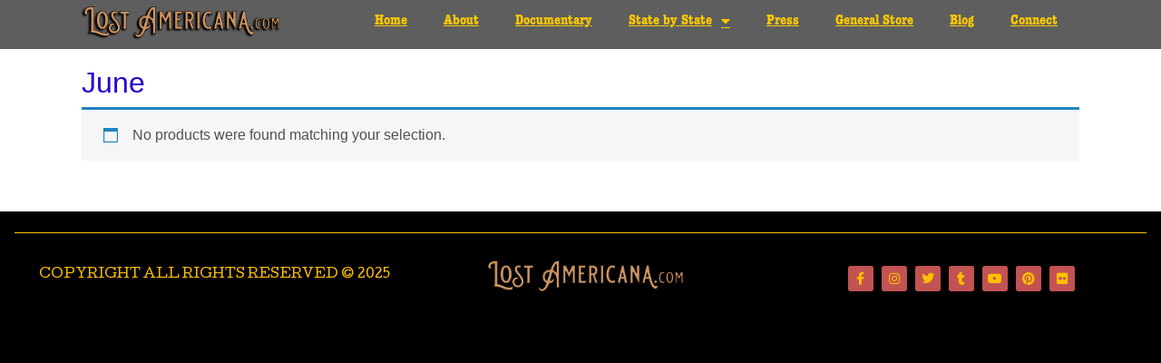

--- FILE ---
content_type: text/html; charset=UTF-8
request_url: https://www.lostamericana.com/product-tag/june/
body_size: 21116
content:
<!DOCTYPE html><html lang="en-US" xmlns:og="http://ogp.me/ns#" xmlns:fb="http://ogp.me/ns/fb#"><head ><!-- Global site tag (gtag.js) - Google Analytics -->
<script async src="https://www.googletagmanager.com/gtag/js?id=UA-63295913-1"></script>
<script>
  window.dataLayer = window.dataLayer || [];
  function gtag(){dataLayer.push(arguments);}
  gtag('js', new Date());

  gtag('config', 'UA-63295913-1');
</script>	<meta charset="UTF-8" />
	<meta name="viewport" content="width=device-width, initial-scale=1" />
	<title>June &#8211; Lost Americana</title>
<meta name='robots' content='max-image-preview:large' />
	<style>img:is([sizes="auto" i], [sizes^="auto," i]) { contain-intrinsic-size: 3000px 1500px }</style>
	<script>window._wca = window._wca || [];</script>
<link rel='dns-prefetch' href='//www.lostamericana.com' />
<link rel='dns-prefetch' href='//stats.wp.com' />
<link rel='preconnect' href='//i0.wp.com' />
<link rel="alternate" type="application/rss+xml" title="Lost Americana &raquo; Feed" href="https://www.lostamericana.com/feed/" />
<link rel="alternate" type="application/rss+xml" title="Lost Americana &raquo; Comments Feed" href="https://www.lostamericana.com/comments/feed/" />
<link rel="alternate" type="application/rss+xml" title="Lost Americana &raquo; June Tag Feed" href="https://www.lostamericana.com/product-tag/june/feed/" />
		<!-- This site uses the Google Analytics by MonsterInsights plugin v9.2.4 - Using Analytics tracking - https://www.monsterinsights.com/ -->
							<script src="//www.googletagmanager.com/gtag/js?id=G-13NN964YTY"  data-cfasync="false" data-wpfc-render="false" type="text/javascript" async></script>
			<script data-cfasync="false" data-wpfc-render="false" type="text/javascript">
				var mi_version = '9.2.4';
				var mi_track_user = true;
				var mi_no_track_reason = '';
								var MonsterInsightsDefaultLocations = {"page_location":"https:\/\/www.lostamericana.com\/product-tag\/june\/"};
				if ( typeof MonsterInsightsPrivacyGuardFilter === 'function' ) {
					var MonsterInsightsLocations = (typeof MonsterInsightsExcludeQuery === 'object') ? MonsterInsightsPrivacyGuardFilter( MonsterInsightsExcludeQuery ) : MonsterInsightsPrivacyGuardFilter( MonsterInsightsDefaultLocations );
				} else {
					var MonsterInsightsLocations = (typeof MonsterInsightsExcludeQuery === 'object') ? MonsterInsightsExcludeQuery : MonsterInsightsDefaultLocations;
				}

								var disableStrs = [
										'ga-disable-G-13NN964YTY',
									];

				/* Function to detect opted out users */
				function __gtagTrackerIsOptedOut() {
					for (var index = 0; index < disableStrs.length; index++) {
						if (document.cookie.indexOf(disableStrs[index] + '=true') > -1) {
							return true;
						}
					}

					return false;
				}

				/* Disable tracking if the opt-out cookie exists. */
				if (__gtagTrackerIsOptedOut()) {
					for (var index = 0; index < disableStrs.length; index++) {
						window[disableStrs[index]] = true;
					}
				}

				/* Opt-out function */
				function __gtagTrackerOptout() {
					for (var index = 0; index < disableStrs.length; index++) {
						document.cookie = disableStrs[index] + '=true; expires=Thu, 31 Dec 2099 23:59:59 UTC; path=/';
						window[disableStrs[index]] = true;
					}
				}

				if ('undefined' === typeof gaOptout) {
					function gaOptout() {
						__gtagTrackerOptout();
					}
				}
								window.dataLayer = window.dataLayer || [];

				window.MonsterInsightsDualTracker = {
					helpers: {},
					trackers: {},
				};
				if (mi_track_user) {
					function __gtagDataLayer() {
						dataLayer.push(arguments);
					}

					function __gtagTracker(type, name, parameters) {
						if (!parameters) {
							parameters = {};
						}

						if (parameters.send_to) {
							__gtagDataLayer.apply(null, arguments);
							return;
						}

						if (type === 'event') {
														parameters.send_to = monsterinsights_frontend.v4_id;
							var hookName = name;
							if (typeof parameters['event_category'] !== 'undefined') {
								hookName = parameters['event_category'] + ':' + name;
							}

							if (typeof MonsterInsightsDualTracker.trackers[hookName] !== 'undefined') {
								MonsterInsightsDualTracker.trackers[hookName](parameters);
							} else {
								__gtagDataLayer('event', name, parameters);
							}
							
						} else {
							__gtagDataLayer.apply(null, arguments);
						}
					}

					__gtagTracker('js', new Date());
					__gtagTracker('set', {
						'developer_id.dZGIzZG': true,
											});
					if ( MonsterInsightsLocations.page_location ) {
						__gtagTracker('set', MonsterInsightsLocations);
					}
										__gtagTracker('config', 'G-13NN964YTY', {"forceSSL":"true","link_attribution":"true"} );
															window.gtag = __gtagTracker;										(function () {
						/* https://developers.google.com/analytics/devguides/collection/analyticsjs/ */
						/* ga and __gaTracker compatibility shim. */
						var noopfn = function () {
							return null;
						};
						var newtracker = function () {
							return new Tracker();
						};
						var Tracker = function () {
							return null;
						};
						var p = Tracker.prototype;
						p.get = noopfn;
						p.set = noopfn;
						p.send = function () {
							var args = Array.prototype.slice.call(arguments);
							args.unshift('send');
							__gaTracker.apply(null, args);
						};
						var __gaTracker = function () {
							var len = arguments.length;
							if (len === 0) {
								return;
							}
							var f = arguments[len - 1];
							if (typeof f !== 'object' || f === null || typeof f.hitCallback !== 'function') {
								if ('send' === arguments[0]) {
									var hitConverted, hitObject = false, action;
									if ('event' === arguments[1]) {
										if ('undefined' !== typeof arguments[3]) {
											hitObject = {
												'eventAction': arguments[3],
												'eventCategory': arguments[2],
												'eventLabel': arguments[4],
												'value': arguments[5] ? arguments[5] : 1,
											}
										}
									}
									if ('pageview' === arguments[1]) {
										if ('undefined' !== typeof arguments[2]) {
											hitObject = {
												'eventAction': 'page_view',
												'page_path': arguments[2],
											}
										}
									}
									if (typeof arguments[2] === 'object') {
										hitObject = arguments[2];
									}
									if (typeof arguments[5] === 'object') {
										Object.assign(hitObject, arguments[5]);
									}
									if ('undefined' !== typeof arguments[1].hitType) {
										hitObject = arguments[1];
										if ('pageview' === hitObject.hitType) {
											hitObject.eventAction = 'page_view';
										}
									}
									if (hitObject) {
										action = 'timing' === arguments[1].hitType ? 'timing_complete' : hitObject.eventAction;
										hitConverted = mapArgs(hitObject);
										__gtagTracker('event', action, hitConverted);
									}
								}
								return;
							}

							function mapArgs(args) {
								var arg, hit = {};
								var gaMap = {
									'eventCategory': 'event_category',
									'eventAction': 'event_action',
									'eventLabel': 'event_label',
									'eventValue': 'event_value',
									'nonInteraction': 'non_interaction',
									'timingCategory': 'event_category',
									'timingVar': 'name',
									'timingValue': 'value',
									'timingLabel': 'event_label',
									'page': 'page_path',
									'location': 'page_location',
									'title': 'page_title',
									'referrer' : 'page_referrer',
								};
								for (arg in args) {
																		if (!(!args.hasOwnProperty(arg) || !gaMap.hasOwnProperty(arg))) {
										hit[gaMap[arg]] = args[arg];
									} else {
										hit[arg] = args[arg];
									}
								}
								return hit;
							}

							try {
								f.hitCallback();
							} catch (ex) {
							}
						};
						__gaTracker.create = newtracker;
						__gaTracker.getByName = newtracker;
						__gaTracker.getAll = function () {
							return [];
						};
						__gaTracker.remove = noopfn;
						__gaTracker.loaded = true;
						window['__gaTracker'] = __gaTracker;
					})();
									} else {
										console.log("");
					(function () {
						function __gtagTracker() {
							return null;
						}

						window['__gtagTracker'] = __gtagTracker;
						window['gtag'] = __gtagTracker;
					})();
									}
			</script>
				<!-- / Google Analytics by MonsterInsights -->
		<script type="text/javascript">
/* <![CDATA[ */
window._wpemojiSettings = {"baseUrl":"https:\/\/s.w.org\/images\/core\/emoji\/15.0.3\/72x72\/","ext":".png","svgUrl":"https:\/\/s.w.org\/images\/core\/emoji\/15.0.3\/svg\/","svgExt":".svg","source":{"concatemoji":"https:\/\/www.lostamericana.com\/wp-includes\/js\/wp-emoji-release.min.js?ver=6.7.4"}};
/*! This file is auto-generated */
!function(i,n){var o,s,e;function c(e){try{var t={supportTests:e,timestamp:(new Date).valueOf()};sessionStorage.setItem(o,JSON.stringify(t))}catch(e){}}function p(e,t,n){e.clearRect(0,0,e.canvas.width,e.canvas.height),e.fillText(t,0,0);var t=new Uint32Array(e.getImageData(0,0,e.canvas.width,e.canvas.height).data),r=(e.clearRect(0,0,e.canvas.width,e.canvas.height),e.fillText(n,0,0),new Uint32Array(e.getImageData(0,0,e.canvas.width,e.canvas.height).data));return t.every(function(e,t){return e===r[t]})}function u(e,t,n){switch(t){case"flag":return n(e,"\ud83c\udff3\ufe0f\u200d\u26a7\ufe0f","\ud83c\udff3\ufe0f\u200b\u26a7\ufe0f")?!1:!n(e,"\ud83c\uddfa\ud83c\uddf3","\ud83c\uddfa\u200b\ud83c\uddf3")&&!n(e,"\ud83c\udff4\udb40\udc67\udb40\udc62\udb40\udc65\udb40\udc6e\udb40\udc67\udb40\udc7f","\ud83c\udff4\u200b\udb40\udc67\u200b\udb40\udc62\u200b\udb40\udc65\u200b\udb40\udc6e\u200b\udb40\udc67\u200b\udb40\udc7f");case"emoji":return!n(e,"\ud83d\udc26\u200d\u2b1b","\ud83d\udc26\u200b\u2b1b")}return!1}function f(e,t,n){var r="undefined"!=typeof WorkerGlobalScope&&self instanceof WorkerGlobalScope?new OffscreenCanvas(300,150):i.createElement("canvas"),a=r.getContext("2d",{willReadFrequently:!0}),o=(a.textBaseline="top",a.font="600 32px Arial",{});return e.forEach(function(e){o[e]=t(a,e,n)}),o}function t(e){var t=i.createElement("script");t.src=e,t.defer=!0,i.head.appendChild(t)}"undefined"!=typeof Promise&&(o="wpEmojiSettingsSupports",s=["flag","emoji"],n.supports={everything:!0,everythingExceptFlag:!0},e=new Promise(function(e){i.addEventListener("DOMContentLoaded",e,{once:!0})}),new Promise(function(t){var n=function(){try{var e=JSON.parse(sessionStorage.getItem(o));if("object"==typeof e&&"number"==typeof e.timestamp&&(new Date).valueOf()<e.timestamp+604800&&"object"==typeof e.supportTests)return e.supportTests}catch(e){}return null}();if(!n){if("undefined"!=typeof Worker&&"undefined"!=typeof OffscreenCanvas&&"undefined"!=typeof URL&&URL.createObjectURL&&"undefined"!=typeof Blob)try{var e="postMessage("+f.toString()+"("+[JSON.stringify(s),u.toString(),p.toString()].join(",")+"));",r=new Blob([e],{type:"text/javascript"}),a=new Worker(URL.createObjectURL(r),{name:"wpTestEmojiSupports"});return void(a.onmessage=function(e){c(n=e.data),a.terminate(),t(n)})}catch(e){}c(n=f(s,u,p))}t(n)}).then(function(e){for(var t in e)n.supports[t]=e[t],n.supports.everything=n.supports.everything&&n.supports[t],"flag"!==t&&(n.supports.everythingExceptFlag=n.supports.everythingExceptFlag&&n.supports[t]);n.supports.everythingExceptFlag=n.supports.everythingExceptFlag&&!n.supports.flag,n.DOMReady=!1,n.readyCallback=function(){n.DOMReady=!0}}).then(function(){return e}).then(function(){var e;n.supports.everything||(n.readyCallback(),(e=n.source||{}).concatemoji?t(e.concatemoji):e.wpemoji&&e.twemoji&&(t(e.twemoji),t(e.wpemoji)))}))}((window,document),window._wpemojiSettings);
/* ]]> */
</script>
<!-- lostamericana.com is managing ads with Advanced Ads 1.56.1 --><script id="losta-ready">
			window.advanced_ads_ready=function(e,a){a=a||"complete";var d=function(e){return"interactive"===a?"loading"!==e:"complete"===e};d(document.readyState)?e():document.addEventListener("readystatechange",(function(a){d(a.target.readyState)&&e()}),{once:"interactive"===a})},window.advanced_ads_ready_queue=window.advanced_ads_ready_queue||[];		</script>
		<link rel="stylesheet" type="text/css" href="https://use.typekit.net/xke3hnr.css"><style id='wp-emoji-styles-inline-css' type='text/css'>

	img.wp-smiley, img.emoji {
		display: inline !important;
		border: none !important;
		box-shadow: none !important;
		height: 1em !important;
		width: 1em !important;
		margin: 0 0.07em !important;
		vertical-align: -0.1em !important;
		background: none !important;
		padding: 0 !important;
	}
</style>
<link rel='stylesheet' id='wp-block-library-css' href='https://www.lostamericana.com/wp-includes/css/dist/block-library/style.min.css?ver=6.7.4' type='text/css' media='all' />
<style id='wp-block-library-theme-inline-css' type='text/css'>
.wp-block-audio :where(figcaption){color:#555;font-size:13px;text-align:center}.is-dark-theme .wp-block-audio :where(figcaption){color:#ffffffa6}.wp-block-audio{margin:0 0 1em}.wp-block-code{border:1px solid #ccc;border-radius:4px;font-family:Menlo,Consolas,monaco,monospace;padding:.8em 1em}.wp-block-embed :where(figcaption){color:#555;font-size:13px;text-align:center}.is-dark-theme .wp-block-embed :where(figcaption){color:#ffffffa6}.wp-block-embed{margin:0 0 1em}.blocks-gallery-caption{color:#555;font-size:13px;text-align:center}.is-dark-theme .blocks-gallery-caption{color:#ffffffa6}:root :where(.wp-block-image figcaption){color:#555;font-size:13px;text-align:center}.is-dark-theme :root :where(.wp-block-image figcaption){color:#ffffffa6}.wp-block-image{margin:0 0 1em}.wp-block-pullquote{border-bottom:4px solid;border-top:4px solid;color:currentColor;margin-bottom:1.75em}.wp-block-pullquote cite,.wp-block-pullquote footer,.wp-block-pullquote__citation{color:currentColor;font-size:.8125em;font-style:normal;text-transform:uppercase}.wp-block-quote{border-left:.25em solid;margin:0 0 1.75em;padding-left:1em}.wp-block-quote cite,.wp-block-quote footer{color:currentColor;font-size:.8125em;font-style:normal;position:relative}.wp-block-quote:where(.has-text-align-right){border-left:none;border-right:.25em solid;padding-left:0;padding-right:1em}.wp-block-quote:where(.has-text-align-center){border:none;padding-left:0}.wp-block-quote.is-large,.wp-block-quote.is-style-large,.wp-block-quote:where(.is-style-plain){border:none}.wp-block-search .wp-block-search__label{font-weight:700}.wp-block-search__button{border:1px solid #ccc;padding:.375em .625em}:where(.wp-block-group.has-background){padding:1.25em 2.375em}.wp-block-separator.has-css-opacity{opacity:.4}.wp-block-separator{border:none;border-bottom:2px solid;margin-left:auto;margin-right:auto}.wp-block-separator.has-alpha-channel-opacity{opacity:1}.wp-block-separator:not(.is-style-wide):not(.is-style-dots){width:100px}.wp-block-separator.has-background:not(.is-style-dots){border-bottom:none;height:1px}.wp-block-separator.has-background:not(.is-style-wide):not(.is-style-dots){height:2px}.wp-block-table{margin:0 0 1em}.wp-block-table td,.wp-block-table th{word-break:normal}.wp-block-table :where(figcaption){color:#555;font-size:13px;text-align:center}.is-dark-theme .wp-block-table :where(figcaption){color:#ffffffa6}.wp-block-video :where(figcaption){color:#555;font-size:13px;text-align:center}.is-dark-theme .wp-block-video :where(figcaption){color:#ffffffa6}.wp-block-video{margin:0 0 1em}:root :where(.wp-block-template-part.has-background){margin-bottom:0;margin-top:0;padding:1.25em 2.375em}
</style>
<link rel='stylesheet' id='mediaelement-css' href='https://www.lostamericana.com/wp-includes/js/mediaelement/mediaelementplayer-legacy.min.css?ver=4.2.17' type='text/css' media='all' />
<link rel='stylesheet' id='wp-mediaelement-css' href='https://www.lostamericana.com/wp-includes/js/mediaelement/wp-mediaelement.min.css?ver=6.7.4' type='text/css' media='all' />
<style id='jetpack-sharing-buttons-style-inline-css' type='text/css'>
.jetpack-sharing-buttons__services-list{display:flex;flex-direction:row;flex-wrap:wrap;gap:0;list-style-type:none;margin:5px;padding:0}.jetpack-sharing-buttons__services-list.has-small-icon-size{font-size:12px}.jetpack-sharing-buttons__services-list.has-normal-icon-size{font-size:16px}.jetpack-sharing-buttons__services-list.has-large-icon-size{font-size:24px}.jetpack-sharing-buttons__services-list.has-huge-icon-size{font-size:36px}@media print{.jetpack-sharing-buttons__services-list{display:none!important}}.editor-styles-wrapper .wp-block-jetpack-sharing-buttons{gap:0;padding-inline-start:0}ul.jetpack-sharing-buttons__services-list.has-background{padding:1.25em 2.375em}
</style>
<style id='classic-theme-styles-inline-css' type='text/css'>
/*! This file is auto-generated */
.wp-block-button__link{color:#fff;background-color:#32373c;border-radius:9999px;box-shadow:none;text-decoration:none;padding:calc(.667em + 2px) calc(1.333em + 2px);font-size:1.125em}.wp-block-file__button{background:#32373c;color:#fff;text-decoration:none}
</style>
<style id='global-styles-inline-css' type='text/css'>
:root{--wp--preset--aspect-ratio--square: 1;--wp--preset--aspect-ratio--4-3: 4/3;--wp--preset--aspect-ratio--3-4: 3/4;--wp--preset--aspect-ratio--3-2: 3/2;--wp--preset--aspect-ratio--2-3: 2/3;--wp--preset--aspect-ratio--16-9: 16/9;--wp--preset--aspect-ratio--9-16: 9/16;--wp--preset--color--black: #000000;--wp--preset--color--cyan-bluish-gray: #abb8c3;--wp--preset--color--white: #ffffff;--wp--preset--color--pale-pink: #f78da7;--wp--preset--color--vivid-red: #cf2e2e;--wp--preset--color--luminous-vivid-orange: #ff6900;--wp--preset--color--luminous-vivid-amber: #fcb900;--wp--preset--color--light-green-cyan: #7bdcb5;--wp--preset--color--vivid-green-cyan: #00d084;--wp--preset--color--pale-cyan-blue: #8ed1fc;--wp--preset--color--vivid-cyan-blue: #0693e3;--wp--preset--color--vivid-purple: #9b51e0;--wp--preset--gradient--vivid-cyan-blue-to-vivid-purple: linear-gradient(135deg,rgba(6,147,227,1) 0%,rgb(155,81,224) 100%);--wp--preset--gradient--light-green-cyan-to-vivid-green-cyan: linear-gradient(135deg,rgb(122,220,180) 0%,rgb(0,208,130) 100%);--wp--preset--gradient--luminous-vivid-amber-to-luminous-vivid-orange: linear-gradient(135deg,rgba(252,185,0,1) 0%,rgba(255,105,0,1) 100%);--wp--preset--gradient--luminous-vivid-orange-to-vivid-red: linear-gradient(135deg,rgba(255,105,0,1) 0%,rgb(207,46,46) 100%);--wp--preset--gradient--very-light-gray-to-cyan-bluish-gray: linear-gradient(135deg,rgb(238,238,238) 0%,rgb(169,184,195) 100%);--wp--preset--gradient--cool-to-warm-spectrum: linear-gradient(135deg,rgb(74,234,220) 0%,rgb(151,120,209) 20%,rgb(207,42,186) 40%,rgb(238,44,130) 60%,rgb(251,105,98) 80%,rgb(254,248,76) 100%);--wp--preset--gradient--blush-light-purple: linear-gradient(135deg,rgb(255,206,236) 0%,rgb(152,150,240) 100%);--wp--preset--gradient--blush-bordeaux: linear-gradient(135deg,rgb(254,205,165) 0%,rgb(254,45,45) 50%,rgb(107,0,62) 100%);--wp--preset--gradient--luminous-dusk: linear-gradient(135deg,rgb(255,203,112) 0%,rgb(199,81,192) 50%,rgb(65,88,208) 100%);--wp--preset--gradient--pale-ocean: linear-gradient(135deg,rgb(255,245,203) 0%,rgb(182,227,212) 50%,rgb(51,167,181) 100%);--wp--preset--gradient--electric-grass: linear-gradient(135deg,rgb(202,248,128) 0%,rgb(113,206,126) 100%);--wp--preset--gradient--midnight: linear-gradient(135deg,rgb(2,3,129) 0%,rgb(40,116,252) 100%);--wp--preset--font-size--small: 13px;--wp--preset--font-size--medium: 20px;--wp--preset--font-size--large: 36px;--wp--preset--font-size--x-large: 42px;--wp--preset--font-family--inter: "Inter", sans-serif;--wp--preset--font-family--cardo: Cardo;--wp--preset--spacing--20: 0.44rem;--wp--preset--spacing--30: 0.67rem;--wp--preset--spacing--40: 1rem;--wp--preset--spacing--50: 1.5rem;--wp--preset--spacing--60: 2.25rem;--wp--preset--spacing--70: 3.38rem;--wp--preset--spacing--80: 5.06rem;--wp--preset--shadow--natural: 6px 6px 9px rgba(0, 0, 0, 0.2);--wp--preset--shadow--deep: 12px 12px 50px rgba(0, 0, 0, 0.4);--wp--preset--shadow--sharp: 6px 6px 0px rgba(0, 0, 0, 0.2);--wp--preset--shadow--outlined: 6px 6px 0px -3px rgba(255, 255, 255, 1), 6px 6px rgba(0, 0, 0, 1);--wp--preset--shadow--crisp: 6px 6px 0px rgba(0, 0, 0, 1);}:where(.is-layout-flex){gap: 0.5em;}:where(.is-layout-grid){gap: 0.5em;}body .is-layout-flex{display: flex;}.is-layout-flex{flex-wrap: wrap;align-items: center;}.is-layout-flex > :is(*, div){margin: 0;}body .is-layout-grid{display: grid;}.is-layout-grid > :is(*, div){margin: 0;}:where(.wp-block-columns.is-layout-flex){gap: 2em;}:where(.wp-block-columns.is-layout-grid){gap: 2em;}:where(.wp-block-post-template.is-layout-flex){gap: 1.25em;}:where(.wp-block-post-template.is-layout-grid){gap: 1.25em;}.has-black-color{color: var(--wp--preset--color--black) !important;}.has-cyan-bluish-gray-color{color: var(--wp--preset--color--cyan-bluish-gray) !important;}.has-white-color{color: var(--wp--preset--color--white) !important;}.has-pale-pink-color{color: var(--wp--preset--color--pale-pink) !important;}.has-vivid-red-color{color: var(--wp--preset--color--vivid-red) !important;}.has-luminous-vivid-orange-color{color: var(--wp--preset--color--luminous-vivid-orange) !important;}.has-luminous-vivid-amber-color{color: var(--wp--preset--color--luminous-vivid-amber) !important;}.has-light-green-cyan-color{color: var(--wp--preset--color--light-green-cyan) !important;}.has-vivid-green-cyan-color{color: var(--wp--preset--color--vivid-green-cyan) !important;}.has-pale-cyan-blue-color{color: var(--wp--preset--color--pale-cyan-blue) !important;}.has-vivid-cyan-blue-color{color: var(--wp--preset--color--vivid-cyan-blue) !important;}.has-vivid-purple-color{color: var(--wp--preset--color--vivid-purple) !important;}.has-black-background-color{background-color: var(--wp--preset--color--black) !important;}.has-cyan-bluish-gray-background-color{background-color: var(--wp--preset--color--cyan-bluish-gray) !important;}.has-white-background-color{background-color: var(--wp--preset--color--white) !important;}.has-pale-pink-background-color{background-color: var(--wp--preset--color--pale-pink) !important;}.has-vivid-red-background-color{background-color: var(--wp--preset--color--vivid-red) !important;}.has-luminous-vivid-orange-background-color{background-color: var(--wp--preset--color--luminous-vivid-orange) !important;}.has-luminous-vivid-amber-background-color{background-color: var(--wp--preset--color--luminous-vivid-amber) !important;}.has-light-green-cyan-background-color{background-color: var(--wp--preset--color--light-green-cyan) !important;}.has-vivid-green-cyan-background-color{background-color: var(--wp--preset--color--vivid-green-cyan) !important;}.has-pale-cyan-blue-background-color{background-color: var(--wp--preset--color--pale-cyan-blue) !important;}.has-vivid-cyan-blue-background-color{background-color: var(--wp--preset--color--vivid-cyan-blue) !important;}.has-vivid-purple-background-color{background-color: var(--wp--preset--color--vivid-purple) !important;}.has-black-border-color{border-color: var(--wp--preset--color--black) !important;}.has-cyan-bluish-gray-border-color{border-color: var(--wp--preset--color--cyan-bluish-gray) !important;}.has-white-border-color{border-color: var(--wp--preset--color--white) !important;}.has-pale-pink-border-color{border-color: var(--wp--preset--color--pale-pink) !important;}.has-vivid-red-border-color{border-color: var(--wp--preset--color--vivid-red) !important;}.has-luminous-vivid-orange-border-color{border-color: var(--wp--preset--color--luminous-vivid-orange) !important;}.has-luminous-vivid-amber-border-color{border-color: var(--wp--preset--color--luminous-vivid-amber) !important;}.has-light-green-cyan-border-color{border-color: var(--wp--preset--color--light-green-cyan) !important;}.has-vivid-green-cyan-border-color{border-color: var(--wp--preset--color--vivid-green-cyan) !important;}.has-pale-cyan-blue-border-color{border-color: var(--wp--preset--color--pale-cyan-blue) !important;}.has-vivid-cyan-blue-border-color{border-color: var(--wp--preset--color--vivid-cyan-blue) !important;}.has-vivid-purple-border-color{border-color: var(--wp--preset--color--vivid-purple) !important;}.has-vivid-cyan-blue-to-vivid-purple-gradient-background{background: var(--wp--preset--gradient--vivid-cyan-blue-to-vivid-purple) !important;}.has-light-green-cyan-to-vivid-green-cyan-gradient-background{background: var(--wp--preset--gradient--light-green-cyan-to-vivid-green-cyan) !important;}.has-luminous-vivid-amber-to-luminous-vivid-orange-gradient-background{background: var(--wp--preset--gradient--luminous-vivid-amber-to-luminous-vivid-orange) !important;}.has-luminous-vivid-orange-to-vivid-red-gradient-background{background: var(--wp--preset--gradient--luminous-vivid-orange-to-vivid-red) !important;}.has-very-light-gray-to-cyan-bluish-gray-gradient-background{background: var(--wp--preset--gradient--very-light-gray-to-cyan-bluish-gray) !important;}.has-cool-to-warm-spectrum-gradient-background{background: var(--wp--preset--gradient--cool-to-warm-spectrum) !important;}.has-blush-light-purple-gradient-background{background: var(--wp--preset--gradient--blush-light-purple) !important;}.has-blush-bordeaux-gradient-background{background: var(--wp--preset--gradient--blush-bordeaux) !important;}.has-luminous-dusk-gradient-background{background: var(--wp--preset--gradient--luminous-dusk) !important;}.has-pale-ocean-gradient-background{background: var(--wp--preset--gradient--pale-ocean) !important;}.has-electric-grass-gradient-background{background: var(--wp--preset--gradient--electric-grass) !important;}.has-midnight-gradient-background{background: var(--wp--preset--gradient--midnight) !important;}.has-small-font-size{font-size: var(--wp--preset--font-size--small) !important;}.has-medium-font-size{font-size: var(--wp--preset--font-size--medium) !important;}.has-large-font-size{font-size: var(--wp--preset--font-size--large) !important;}.has-x-large-font-size{font-size: var(--wp--preset--font-size--x-large) !important;}
:where(.wp-block-post-template.is-layout-flex){gap: 1.25em;}:where(.wp-block-post-template.is-layout-grid){gap: 1.25em;}
:where(.wp-block-columns.is-layout-flex){gap: 2em;}:where(.wp-block-columns.is-layout-grid){gap: 2em;}
:root :where(.wp-block-pullquote){font-size: 1.5em;line-height: 1.6;}
</style>
<link rel='stylesheet' id='image-map-pro-dist-css-css' href='https://www.lostamericana.com/wp-content/plugins/image-map-pro-wordpress/css/image-map-pro.min.css?ver=5.3.2' type='text/css' media='' />
<link rel='stylesheet' id='woocommerce-layout-css' href='https://www.lostamericana.com/wp-content/plugins/woocommerce/assets/css/woocommerce-layout.css?ver=9.6.3' type='text/css' media='all' />
<style id='woocommerce-layout-inline-css' type='text/css'>

	.infinite-scroll .woocommerce-pagination {
		display: none;
	}
</style>
<link rel='stylesheet' id='woocommerce-smallscreen-css' href='https://www.lostamericana.com/wp-content/plugins/woocommerce/assets/css/woocommerce-smallscreen.css?ver=9.6.3' type='text/css' media='only screen and (max-width: 768px)' />
<link rel='stylesheet' id='woocommerce-general-css' href='https://www.lostamericana.com/wp-content/plugins/woocommerce/assets/css/woocommerce.css?ver=9.6.3' type='text/css' media='all' />
<style id='woocommerce-inline-inline-css' type='text/css'>
.woocommerce form .form-row .required { visibility: visible; }
</style>
<link rel='stylesheet' id='brands-styles-css' href='https://www.lostamericana.com/wp-content/plugins/woocommerce/assets/css/brands.css?ver=9.6.3' type='text/css' media='all' />
<link rel='stylesheet' id='jupiterx-popups-animation-css' href='https://www.lostamericana.com/wp-content/plugins/jupiterx-core/includes/extensions/raven/assets/lib/animate/animate.min.css?ver=4.8.6' type='text/css' media='all' />
<link rel='stylesheet' id='jupiterx-css' href='https://www.lostamericana.com/wp-content/uploads/jupiterx/compiler/jupiterx/916a8e6.css?ver=4.8.6' type='text/css' media='all' />
<link rel='stylesheet' id='jupiterx-elements-dynamic-styles-css' href='https://www.lostamericana.com/wp-content/uploads/jupiterx/compiler/jupiterx-elements-dynamic-styles/8ae950a.css?ver=4.8.6' type='text/css' media='all' />
<link rel='stylesheet' id='elementor-frontend-css' href='https://www.lostamericana.com/wp-content/plugins/elementor/assets/css/frontend.min.css?ver=3.27.3' type='text/css' media='all' />
<link rel='stylesheet' id='widget-nav-menu-css' href='https://www.lostamericana.com/wp-content/plugins/elementor-pro/assets/css/widget-nav-menu.min.css?ver=3.27.3' type='text/css' media='all' />
<link rel='stylesheet' id='widget-divider-css' href='https://www.lostamericana.com/wp-content/plugins/elementor/assets/css/widget-divider.min.css?ver=3.27.3' type='text/css' media='all' />
<link rel='stylesheet' id='widget-heading-css' href='https://www.lostamericana.com/wp-content/plugins/elementor/assets/css/widget-heading.min.css?ver=3.27.3' type='text/css' media='all' />
<link rel='stylesheet' id='widget-social-icons-css' href='https://www.lostamericana.com/wp-content/plugins/elementor/assets/css/widget-social-icons.min.css?ver=3.27.3' type='text/css' media='all' />
<link rel='stylesheet' id='e-apple-webkit-css' href='https://www.lostamericana.com/wp-content/plugins/elementor/assets/css/conditionals/apple-webkit.min.css?ver=3.27.3' type='text/css' media='all' />
<link rel='stylesheet' id='jet-elements-css' href='https://www.lostamericana.com/wp-content/plugins/jet-elements/assets/css/jet-elements.css?ver=2.6.20.1' type='text/css' media='all' />
<link rel='stylesheet' id='jet-elements-skin-css' href='https://www.lostamericana.com/wp-content/plugins/jet-elements/assets/css/jet-elements-skin.css?ver=2.6.20.1' type='text/css' media='all' />
<link rel='stylesheet' id='elementor-icons-css' href='https://www.lostamericana.com/wp-content/plugins/elementor/assets/lib/eicons/css/elementor-icons.min.css?ver=5.35.0' type='text/css' media='all' />
<link rel='stylesheet' id='font-awesome-css' href='https://www.lostamericana.com/wp-content/plugins/elementor/assets/lib/font-awesome/css/font-awesome.min.css?ver=4.7.0' type='text/css' media='all' />
<link rel='stylesheet' id='jupiterx-core-raven-frontend-css' href='https://www.lostamericana.com/wp-content/plugins/jupiterx-core/includes/extensions/raven/assets/css/frontend.min.css?ver=6.7.4' type='text/css' media='all' />
<link rel='stylesheet' id='elementor-post-1950-css' href='https://www.lostamericana.com/wp-content/uploads/elementor/css/post-1950.css?ver=1739223737' type='text/css' media='all' />
<link rel='stylesheet' id='flatpickr-css' href='https://www.lostamericana.com/wp-content/plugins/elementor/assets/lib/flatpickr/flatpickr.min.css?ver=4.6.13' type='text/css' media='all' />
<link rel='stylesheet' id='elementor-post-1086-css' href='https://www.lostamericana.com/wp-content/uploads/elementor/css/post-1086.css?ver=1739223737' type='text/css' media='all' />
<link rel='stylesheet' id='elementor-post-977-css' href='https://www.lostamericana.com/wp-content/uploads/elementor/css/post-977.css?ver=1739223737' type='text/css' media='all' />
<link rel='stylesheet' id='google-fonts-1-css' href='https://fonts.googleapis.com/css?family=Cutive%3A100%2C100italic%2C200%2C200italic%2C300%2C300italic%2C400%2C400italic%2C500%2C500italic%2C600%2C600italic%2C700%2C700italic%2C800%2C800italic%2C900%2C900italic%7CRoboto%3A100%2C100italic%2C200%2C200italic%2C300%2C300italic%2C400%2C400italic%2C500%2C500italic%2C600%2C600italic%2C700%2C700italic%2C800%2C800italic%2C900%2C900italic&#038;display=auto&#038;ver=6.7.4' type='text/css' media='all' />
<link rel='stylesheet' id='elementor-icons-shared-0-css' href='https://www.lostamericana.com/wp-content/plugins/elementor/assets/lib/font-awesome/css/fontawesome.min.css?ver=5.15.3' type='text/css' media='all' />
<link rel='stylesheet' id='elementor-icons-fa-solid-css' href='https://www.lostamericana.com/wp-content/plugins/elementor/assets/lib/font-awesome/css/solid.min.css?ver=5.15.3' type='text/css' media='all' />
<link rel='stylesheet' id='elementor-icons-fa-brands-css' href='https://www.lostamericana.com/wp-content/plugins/elementor/assets/lib/font-awesome/css/brands.min.css?ver=5.15.3' type='text/css' media='all' />
<link rel="preconnect" href="https://fonts.gstatic.com/" crossorigin><script type="text/javascript" src="https://www.lostamericana.com/wp-content/plugins/google-analytics-for-wordpress/assets/js/frontend-gtag.min.js?ver=9.2.4" id="monsterinsights-frontend-script-js" async="async" data-wp-strategy="async"></script>
<script data-cfasync="false" data-wpfc-render="false" type="text/javascript" id='monsterinsights-frontend-script-js-extra'>/* <![CDATA[ */
var monsterinsights_frontend = {"js_events_tracking":"true","download_extensions":"doc,pdf,ppt,zip,xls,docx,pptx,xlsx","inbound_paths":"[{\"path\":\"\\\/go\\\/\",\"label\":\"affiliate\"},{\"path\":\"\\\/recommend\\\/\",\"label\":\"affiliate\"}]","home_url":"https:\/\/www.lostamericana.com","hash_tracking":"false","v4_id":"G-13NN964YTY"};/* ]]> */
</script>
<script type="text/javascript" src="https://www.lostamericana.com/wp-includes/js/jquery/jquery.min.js?ver=3.7.1" id="jquery-core-js"></script>
<script type="text/javascript" src="https://www.lostamericana.com/wp-includes/js/jquery/jquery-migrate.min.js?ver=3.4.1" id="jquery-migrate-js"></script>
<script type="text/javascript" src="https://www.lostamericana.com/wp-content/plugins/woocommerce/assets/js/jquery-blockui/jquery.blockUI.min.js?ver=2.7.0-wc.9.6.3" id="jquery-blockui-js" defer="defer" data-wp-strategy="defer"></script>
<script type="text/javascript" id="wc-add-to-cart-js-extra">
/* <![CDATA[ */
var wc_add_to_cart_params = {"ajax_url":"\/wp-admin\/admin-ajax.php","wc_ajax_url":"\/?wc-ajax=%%endpoint%%","i18n_view_cart":"View cart","cart_url":"https:\/\/www.lostamericana.com\/cart\/","is_cart":"","cart_redirect_after_add":"no"};
/* ]]> */
</script>
<script type="text/javascript" src="https://www.lostamericana.com/wp-content/plugins/woocommerce/assets/js/frontend/add-to-cart.min.js?ver=9.6.3" id="wc-add-to-cart-js" defer="defer" data-wp-strategy="defer"></script>
<script type="text/javascript" src="https://www.lostamericana.com/wp-content/plugins/woocommerce/assets/js/js-cookie/js.cookie.min.js?ver=2.1.4-wc.9.6.3" id="js-cookie-js" defer="defer" data-wp-strategy="defer"></script>
<script type="text/javascript" id="woocommerce-js-extra">
/* <![CDATA[ */
var woocommerce_params = {"ajax_url":"\/wp-admin\/admin-ajax.php","wc_ajax_url":"\/?wc-ajax=%%endpoint%%"};
/* ]]> */
</script>
<script type="text/javascript" src="https://www.lostamericana.com/wp-content/plugins/woocommerce/assets/js/frontend/woocommerce.min.js?ver=9.6.3" id="woocommerce-js" defer="defer" data-wp-strategy="defer"></script>
<script type="text/javascript" src="https://www.lostamericana.com/wp-content/themes/jupiterx/lib/admin/assets/lib/webfont/webfont.min.js?ver=1.6.26" id="jupiterx-webfont-js"></script>
<script type="text/javascript" id="jupiterx-webfont-js-after">
/* <![CDATA[ */
WebFont.load({
				google: {
					families: ['Cutive:100,200,300,400,500,600,700,800,900,100italic,200italic,300italic,400italic,500italic,600italic,700italic,800italic,900italic']
				}
			});
/* ]]> */
</script>
<script type="text/javascript" src="https://www.lostamericana.com/wp-content/themes/jupiterx/lib/assets/dist/js/utils.min.js?ver=4.8.6" id="jupiterx-utils-js"></script>
<script type="text/javascript" src="https://stats.wp.com/s-202603.js" id="woocommerce-analytics-js" defer="defer" data-wp-strategy="defer"></script>
<link rel="https://api.w.org/" href="https://www.lostamericana.com/wp-json/" /><link rel="alternate" title="JSON" type="application/json" href="https://www.lostamericana.com/wp-json/wp/v2/product_tag/342" /><link rel="EditURI" type="application/rsd+xml" title="RSD" href="https://www.lostamericana.com/xmlrpc.php?rsd" />
<meta name="generator" content="WordPress 6.7.4" />
<meta name="generator" content="WooCommerce 9.6.3" />
<!-- Google Tag Manager -->
<script>(function(w,d,s,l,i){w[l]=w[l]||[];w[l].push({'gtm.start':
new Date().getTime(),event:'gtm.js'});var f=d.getElementsByTagName(s)[0],
j=d.createElement(s),dl=l!='dataLayer'?'&l='+l:'';j.async=true;j.src=
'https://www.googletagmanager.com/gtm.js?id='+i+dl;f.parentNode.insertBefore(j,f);
})(window,document,'script','dataLayer','GTM-NL5WFZJ');</script>
<!-- End Google Tag Manager -->
<!-- google adsense script -->
<script async src="https://pagead2.googlesyndication.com/pagead/js/adsbygoogle.js?client=ca-pub-8870390695415480"
     crossorigin="anonymous"></script>	<style>img#wpstats{display:none}</style>
			<noscript><style>.woocommerce-product-gallery{ opacity: 1 !important; }</style></noscript>
	<meta name="generator" content="Elementor 3.27.3; features: additional_custom_breakpoints; settings: css_print_method-external, google_font-enabled, font_display-auto">
			<script  type="text/javascript">
				!function(f,b,e,v,n,t,s){if(f.fbq)return;n=f.fbq=function(){n.callMethod?
					n.callMethod.apply(n,arguments):n.queue.push(arguments)};if(!f._fbq)f._fbq=n;
					n.push=n;n.loaded=!0;n.version='2.0';n.queue=[];t=b.createElement(e);t.async=!0;
					t.src=v;s=b.getElementsByTagName(e)[0];s.parentNode.insertBefore(t,s)}(window,
					document,'script','https://connect.facebook.net/en_US/fbevents.js');
			</script>
			<!-- WooCommerce Facebook Integration Begin -->
			<script  type="text/javascript">

				fbq('init', '337409750543299', {}, {
    "agent": "woocommerce-9.6.3-3.3.4"
});

				fbq( 'track', 'PageView', {
    "source": "woocommerce",
    "version": "9.6.3",
    "pluginVersion": "3.3.4"
} );

				document.addEventListener( 'DOMContentLoaded', function() {
					// Insert placeholder for events injected when a product is added to the cart through AJAX.
					document.body.insertAdjacentHTML( 'beforeend', '<div class=\"wc-facebook-pixel-event-placeholder\"></div>' );
				}, false );

			</script>
			<!-- WooCommerce Facebook Integration End -->
						<style>
				.e-con.e-parent:nth-of-type(n+4):not(.e-lazyloaded):not(.e-no-lazyload),
				.e-con.e-parent:nth-of-type(n+4):not(.e-lazyloaded):not(.e-no-lazyload) * {
					background-image: none !important;
				}
				@media screen and (max-height: 1024px) {
					.e-con.e-parent:nth-of-type(n+3):not(.e-lazyloaded):not(.e-no-lazyload),
					.e-con.e-parent:nth-of-type(n+3):not(.e-lazyloaded):not(.e-no-lazyload) * {
						background-image: none !important;
					}
				}
				@media screen and (max-height: 640px) {
					.e-con.e-parent:nth-of-type(n+2):not(.e-lazyloaded):not(.e-no-lazyload),
					.e-con.e-parent:nth-of-type(n+2):not(.e-lazyloaded):not(.e-no-lazyload) * {
						background-image: none !important;
					}
				}
			</style>
						<meta name="theme-color" content="#000000">
			<script  async src="https://pagead2.googlesyndication.com/pagead/js/adsbygoogle.js?client=ca-pub-6476352245375415" crossorigin="anonymous"></script><style class='wp-fonts-local' type='text/css'>
@font-face{font-family:Inter;font-style:normal;font-weight:300 900;font-display:fallback;src:url('https://www.lostamericana.com/wp-content/plugins/woocommerce/assets/fonts/Inter-VariableFont_slnt,wght.woff2') format('woff2');font-stretch:normal;}
@font-face{font-family:Cardo;font-style:normal;font-weight:400;font-display:fallback;src:url('https://www.lostamericana.com/wp-content/plugins/woocommerce/assets/fonts/cardo_normal_400.woff2') format('woff2');}
</style>
<link rel="icon" href="https://i0.wp.com/www.lostamericana.com/wp-content/uploads/2020/07/cropped-logo-small-blk.png?fit=32%2C32&#038;ssl=1" sizes="32x32" />
<link rel="icon" href="https://i0.wp.com/www.lostamericana.com/wp-content/uploads/2020/07/cropped-logo-small-blk.png?fit=192%2C192&#038;ssl=1" sizes="192x192" />
<link rel="apple-touch-icon" href="https://i0.wp.com/www.lostamericana.com/wp-content/uploads/2020/07/cropped-logo-small-blk.png?fit=180%2C180&#038;ssl=1" />
<meta name="msapplication-TileImage" content="https://i0.wp.com/www.lostamericana.com/wp-content/uploads/2020/07/cropped-logo-small-blk.png?fit=270%2C270&#038;ssl=1" />

<!-- START - Open Graph and Twitter Card Tags 3.3.4 -->
 <!-- Facebook Open Graph -->
  <meta property="og:locale" content="en_US"/>
  <meta property="og:site_name" content="Lost Americana"/>
  <meta property="og:title" content="June"/>
  <meta property="og:url" content="https://www.lostamericana.com/product-tag/june/"/>
  <meta property="og:type" content="article"/>
  <meta property="og:description" content="The abandoning of rural America"/>
  <meta property="article:publisher" content="https://www.facebook.com/LostAmericana"/>
  <meta property="fb:admins" content="112721845428728"/>
 <!-- Google+ / Schema.org -->
 <!-- Twitter Cards -->
  <meta name="twitter:title" content="June"/>
  <meta name="twitter:url" content="https://www.lostamericana.com/product-tag/june/"/>
  <meta name="twitter:description" content="The abandoning of rural America"/>
  <meta name="twitter:card" content="summary_large_image"/>
  <meta name="twitter:site" content="@lostamericana"/>
 <!-- SEO -->
  <link rel="canonical" href="https://www.lostamericana.com/product-tag/june/"/>
  <meta name="description" content="The abandoning of rural America"/>
  <meta name="publisher" content="Lost Americana"/>
 <!-- Misc. tags -->
 <!-- is_tax: product_tag -->
<!-- END - Open Graph and Twitter Card Tags 3.3.4 -->
	
</head><body data-rsssl=1 class="archive tax-product_tag term-june term-342 no-js theme-jupiterx woocommerce woocommerce-page woocommerce-no-js elementor-default elementor-kit-1950 aa-prefix-losta- jupiterx-header-sticky jupiterx-header-overlapped jupiterx-header-overlapped-mobile" itemscope="itemscope" itemtype="http://schema.org/WebPage"><!-- Google Tag Manager (noscript) -->
<noscript><iframe src="https://www.googletagmanager.com/ns.html?id=GTM-NL5WFZJ"
height="0" width="0" style="display:none;visibility:hidden"></iframe></noscript>
<!-- End Google Tag Manager (noscript) --><a class="jupiterx-a11y jupiterx-a11y-skip-navigation-link" href="#jupiterx-main">Skip to content</a><div class="jupiterx-site"><header class="jupiterx-header jupiterx-header-custom" data-jupiterx-settings="{&quot;breakpoint&quot;:&quot;767.98&quot;,&quot;template&quot;:&quot;1086&quot;,&quot;behavior&quot;:&quot;sticky&quot;,&quot;offset&quot;:&quot;0&quot;,&quot;overlap&quot;:&quot;desktop,mobile&quot;}" role="banner" itemscope="itemscope" itemtype="http://schema.org/WPHeader">		<div data-elementor-type="header" data-elementor-id="1086" class="elementor elementor-1086 elementor-location-header" data-elementor-post-type="elementor_library">
					<section class="elementor-section elementor-top-section elementor-element elementor-element-03e992b elementor-section-content-top elementor-section-stretched elementor-section-boxed elementor-section-height-default elementor-section-height-default" data-id="03e992b" data-element_type="section" id="stickyheaders" data-settings="{&quot;jet_parallax_layout_list&quot;:[{&quot;jet_parallax_layout_image&quot;:{&quot;url&quot;:&quot;&quot;,&quot;id&quot;:&quot;&quot;,&quot;size&quot;:&quot;&quot;},&quot;_id&quot;:&quot;c9d7b82&quot;,&quot;jet_parallax_layout_image_tablet&quot;:{&quot;url&quot;:&quot;&quot;,&quot;id&quot;:&quot;&quot;,&quot;size&quot;:&quot;&quot;},&quot;jet_parallax_layout_image_mobile&quot;:{&quot;url&quot;:&quot;&quot;,&quot;id&quot;:&quot;&quot;,&quot;size&quot;:&quot;&quot;},&quot;jet_parallax_layout_speed&quot;:{&quot;unit&quot;:&quot;%&quot;,&quot;size&quot;:50,&quot;sizes&quot;:[]},&quot;jet_parallax_layout_type&quot;:&quot;scroll&quot;,&quot;jet_parallax_layout_direction&quot;:null,&quot;jet_parallax_layout_fx_direction&quot;:null,&quot;jet_parallax_layout_z_index&quot;:&quot;&quot;,&quot;jet_parallax_layout_bg_x&quot;:50,&quot;jet_parallax_layout_bg_x_tablet&quot;:&quot;&quot;,&quot;jet_parallax_layout_bg_x_mobile&quot;:&quot;&quot;,&quot;jet_parallax_layout_bg_y&quot;:50,&quot;jet_parallax_layout_bg_y_tablet&quot;:&quot;&quot;,&quot;jet_parallax_layout_bg_y_mobile&quot;:&quot;&quot;,&quot;jet_parallax_layout_bg_size&quot;:&quot;auto&quot;,&quot;jet_parallax_layout_bg_size_tablet&quot;:&quot;&quot;,&quot;jet_parallax_layout_bg_size_mobile&quot;:&quot;&quot;,&quot;jet_parallax_layout_animation_prop&quot;:&quot;transform&quot;,&quot;jet_parallax_layout_on&quot;:[&quot;desktop&quot;,&quot;tablet&quot;]}],&quot;background_background&quot;:&quot;classic&quot;,&quot;stretch_section&quot;:&quot;section-stretched&quot;}">
						<div class="elementor-container elementor-column-gap-no">
					<div class="elementor-column elementor-col-50 elementor-top-column elementor-element elementor-element-34e3c4f" data-id="34e3c4f" data-element_type="column">
			<div class="elementor-widget-wrap elementor-element-populated">
						<div class="elementor-element elementor-element-451756f elementor-widget elementor-widget-raven-site-logo" data-id="451756f" data-element_type="widget" data-widget_type="raven-site-logo.default">
				<div class="elementor-widget-container">
							<div class="raven-widget-wrapper">
			<div class="raven-site-logo raven-site-logo-customizer">
									<a class="raven-site-logo-link" href="https://www.lostamericana.com">
								<picture><source media='(max-width:767px)' srcset='https://www.lostamericana.com/wp-content/uploads/2020/07/logo-small-blk.png 1x, https://www.lostamericana.com/wp-content/uploads/2020/07/logo-small-blk.png 2x'><source media='(max-width:1024px)' srcset='https://www.lostamericana.com/wp-content/uploads/2020/07/LA-title-2019.png 1x, https://www.lostamericana.com/wp-content/uploads/2020/07/LA-title-2019.png 2x'><img srcset="https://www.lostamericana.com/wp-content/uploads/2020/07/LA-title-2019.png 1x, https://www.lostamericana.com/wp-content/uploads/2020/07/LA-title-2019.png 2x" src="https://www.lostamericana.com/wp-content/uploads/2020/07/LA-title-2019.png" alt="Lost Americana" data-no-lazy="1" /></picture>									</a>
							</div>
		</div>
						</div>
				</div>
					</div>
		</div>
				<div class="elementor-column elementor-col-50 elementor-top-column elementor-element elementor-element-b3fa5c8" data-id="b3fa5c8" data-element_type="column">
			<div class="elementor-widget-wrap elementor-element-populated">
						<div class="elementor-element elementor-element-c04100d elementor-nav-menu--dropdown-tablet elementor-nav-menu__text-align-aside elementor-nav-menu--toggle elementor-nav-menu--burger elementor-widget elementor-widget-nav-menu" data-id="c04100d" data-element_type="widget" data-settings="{&quot;layout&quot;:&quot;horizontal&quot;,&quot;submenu_icon&quot;:{&quot;value&quot;:&quot;&lt;i class=\&quot;fas fa-caret-down\&quot;&gt;&lt;\/i&gt;&quot;,&quot;library&quot;:&quot;fa-solid&quot;},&quot;toggle&quot;:&quot;burger&quot;}" data-widget_type="nav-menu.default">
				<div class="elementor-widget-container">
								<nav aria-label="Menu" class="elementor-nav-menu--main elementor-nav-menu__container elementor-nav-menu--layout-horizontal e--pointer-underline e--animation-none">
				<ul id="menu-1-c04100d" class="elementor-nav-menu"><li class="menu-item menu-item-type-post_type menu-item-object-page menu-item-home menu-item-1036"><a href="https://www.lostamericana.com/" class="elementor-item">Home</a></li>
<li class="menu-item menu-item-type-post_type menu-item-object-page menu-item-1126"><a href="https://www.lostamericana.com/about-lost/" class="elementor-item">About</a></li>
<li class="menu-item menu-item-type-post_type menu-item-object-page menu-item-1108"><a href="https://www.lostamericana.com/documenting/" class="elementor-item">Documentary</a></li>
<li class="menu-item menu-item-type-post_type menu-item-object-page menu-item-has-children menu-item-1140"><a href="https://www.lostamericana.com/states/" class="elementor-item">State by State</a>
<ul class="sub-menu elementor-nav-menu--dropdown">
	<li class="menu-item menu-item-type-post_type menu-item-object-page menu-item-1297"><a href="https://www.lostamericana.com/states/alabama/" class="elementor-sub-item">Alabama</a></li>
	<li class="menu-item menu-item-type-post_type menu-item-object-page menu-item-1298"><a href="https://www.lostamericana.com/states/arkansas/" class="elementor-sub-item">Arkansas</a></li>
	<li class="menu-item menu-item-type-post_type menu-item-object-page menu-item-1359"><a href="https://www.lostamericana.com/states/colorado/" class="elementor-sub-item">Colorado</a></li>
	<li class="menu-item menu-item-type-post_type menu-item-object-page menu-item-1433"><a href="https://www.lostamericana.com/states/georgia/" class="elementor-sub-item">Georgia</a></li>
	<li class="menu-item menu-item-type-post_type menu-item-object-page menu-item-1431"><a href="https://www.lostamericana.com/states/idaho/" class="elementor-sub-item">Idaho</a></li>
	<li class="menu-item menu-item-type-post_type menu-item-object-page menu-item-1232"><a href="https://www.lostamericana.com/states/illinois/" class="elementor-sub-item">Illinois</a></li>
	<li class="menu-item menu-item-type-post_type menu-item-object-page menu-item-1299"><a href="https://www.lostamericana.com/states/indiana/" class="elementor-sub-item">Indiana</a></li>
	<li class="menu-item menu-item-type-post_type menu-item-object-page menu-item-1432"><a href="https://www.lostamericana.com/states/iowa/" class="elementor-sub-item">Iowa</a></li>
	<li class="menu-item menu-item-type-post_type menu-item-object-page menu-item-1358"><a href="https://www.lostamericana.com/states/kansas/" class="elementor-sub-item">Kansas</a></li>
	<li class="menu-item menu-item-type-post_type menu-item-object-page menu-item-1378"><a href="https://www.lostamericana.com/states/kentucky/" class="elementor-sub-item">Kentucky</a></li>
	<li class="menu-item menu-item-type-post_type menu-item-object-page menu-item-1377"><a href="https://www.lostamericana.com/states/louisiana/" class="elementor-sub-item">Louisiana</a></li>
	<li class="menu-item menu-item-type-post_type menu-item-object-page menu-item-1430"><a href="https://www.lostamericana.com/states/maine/" class="elementor-sub-item">Maine</a></li>
	<li class="menu-item menu-item-type-post_type menu-item-object-page menu-item-1429"><a href="https://www.lostamericana.com/states/maryland/" class="elementor-sub-item">Maryland</a></li>
	<li class="menu-item menu-item-type-post_type menu-item-object-page menu-item-1428"><a href="https://www.lostamericana.com/states/michigan/" class="elementor-sub-item">Michigan</a></li>
	<li class="menu-item menu-item-type-post_type menu-item-object-page menu-item-1478"><a href="https://www.lostamericana.com/states/minnesota/" class="elementor-sub-item">Minnesota</a></li>
	<li class="menu-item menu-item-type-post_type menu-item-object-page menu-item-1911"><a href="https://www.lostamericana.com/states/mississippi/" class="elementor-sub-item">Mississippi</a></li>
	<li class="menu-item menu-item-type-post_type menu-item-object-page menu-item-1477"><a href="https://www.lostamericana.com/states/missouri/" class="elementor-sub-item">Missouri</a></li>
	<li class="menu-item menu-item-type-post_type menu-item-object-page menu-item-1509"><a href="https://www.lostamericana.com/states/montana/" class="elementor-sub-item">Montana</a></li>
	<li class="menu-item menu-item-type-post_type menu-item-object-page menu-item-2094"><a href="https://www.lostamericana.com/states/nebraska/" class="elementor-sub-item">Nebraska</a></li>
	<li class="menu-item menu-item-type-post_type menu-item-object-page menu-item-1868"><a href="https://www.lostamericana.com/states/new-jersey/" class="elementor-sub-item">New Jersey</a></li>
	<li class="menu-item menu-item-type-post_type menu-item-object-page menu-item-1869"><a href="https://www.lostamericana.com/states/new-mexico/" class="elementor-sub-item">New Mexico</a></li>
	<li class="menu-item menu-item-type-post_type menu-item-object-page menu-item-1815"><a href="https://www.lostamericana.com/states/new-york/" class="elementor-sub-item">New York</a></li>
	<li class="menu-item menu-item-type-post_type menu-item-object-page menu-item-1870"><a href="https://www.lostamericana.com/states/north-carolina/" class="elementor-sub-item">North Carolina</a></li>
	<li class="menu-item menu-item-type-post_type menu-item-object-page menu-item-1357"><a href="https://www.lostamericana.com/states/north-dakota/" class="elementor-sub-item">North Dakota</a></li>
	<li class="menu-item menu-item-type-post_type menu-item-object-page menu-item-1773"><a href="https://www.lostamericana.com/states/ohio/" class="elementor-sub-item">Ohio</a></li>
	<li class="menu-item menu-item-type-post_type menu-item-object-page menu-item-1772"><a href="https://www.lostamericana.com/states/oklahoma/" class="elementor-sub-item">Oklahoma</a></li>
	<li class="menu-item menu-item-type-post_type menu-item-object-page menu-item-1735"><a href="https://www.lostamericana.com/states/pennsylvania/" class="elementor-sub-item">Pennsylvania</a></li>
	<li class="menu-item menu-item-type-post_type menu-item-object-page menu-item-1871"><a href="https://www.lostamericana.com/states/south-carolina/" class="elementor-sub-item">South Carolina</a></li>
	<li class="menu-item menu-item-type-post_type menu-item-object-page menu-item-1814"><a href="https://www.lostamericana.com/states/south-dakota/" class="elementor-sub-item">South Dakota</a></li>
	<li class="menu-item menu-item-type-post_type menu-item-object-page menu-item-1707"><a href="https://www.lostamericana.com/states/tennessee/" class="elementor-sub-item">Tennessee</a></li>
	<li class="menu-item menu-item-type-post_type menu-item-object-page menu-item-1708"><a href="https://www.lostamericana.com/states/texas/" class="elementor-sub-item">Texas</a></li>
	<li class="menu-item menu-item-type-post_type menu-item-object-page menu-item-1709"><a href="https://www.lostamericana.com/states/virginia/" class="elementor-sub-item">Virginia</a></li>
	<li class="menu-item menu-item-type-post_type menu-item-object-page menu-item-1710"><a href="https://www.lostamericana.com/states/west-virginia/" class="elementor-sub-item">West Virginia</a></li>
	<li class="menu-item menu-item-type-post_type menu-item-object-page menu-item-1711"><a href="https://www.lostamericana.com/states/wisconsin/" class="elementor-sub-item">Wisconsin</a></li>
	<li class="menu-item menu-item-type-post_type menu-item-object-page menu-item-1596"><a href="https://www.lostamericana.com/states/wyoming/" class="elementor-sub-item">Wyoming</a></li>
</ul>
</li>
<li class="menu-item menu-item-type-post_type menu-item-object-page menu-item-3994"><a href="https://www.lostamericana.com/press/" class="elementor-item">Press</a></li>
<li class="menu-item menu-item-type-post_type menu-item-object-page menu-item-2612"><a href="https://www.lostamericana.com/general-store/" class="elementor-item">General Store</a></li>
<li class="menu-item menu-item-type-post_type menu-item-object-page menu-item-1153"><a href="https://www.lostamericana.com/posts/" class="elementor-item">Blog</a></li>
<li class="menu-item menu-item-type-post_type menu-item-object-page menu-item-1065"><a href="https://www.lostamericana.com/contact/" class="elementor-item">Connect</a></li>
</ul>			</nav>
					<div class="elementor-menu-toggle" role="button" tabindex="0" aria-label="Menu Toggle" aria-expanded="false">
			<i aria-hidden="true" role="presentation" class="elementor-menu-toggle__icon--open eicon-menu-bar"></i><i aria-hidden="true" role="presentation" class="elementor-menu-toggle__icon--close eicon-close"></i>		</div>
					<nav class="elementor-nav-menu--dropdown elementor-nav-menu__container" aria-hidden="true">
				<ul id="menu-2-c04100d" class="elementor-nav-menu"><li class="menu-item menu-item-type-post_type menu-item-object-page menu-item-home menu-item-1036"><a href="https://www.lostamericana.com/" class="elementor-item" tabindex="-1">Home</a></li>
<li class="menu-item menu-item-type-post_type menu-item-object-page menu-item-1126"><a href="https://www.lostamericana.com/about-lost/" class="elementor-item" tabindex="-1">About</a></li>
<li class="menu-item menu-item-type-post_type menu-item-object-page menu-item-1108"><a href="https://www.lostamericana.com/documenting/" class="elementor-item" tabindex="-1">Documentary</a></li>
<li class="menu-item menu-item-type-post_type menu-item-object-page menu-item-has-children menu-item-1140"><a href="https://www.lostamericana.com/states/" class="elementor-item" tabindex="-1">State by State</a>
<ul class="sub-menu elementor-nav-menu--dropdown">
	<li class="menu-item menu-item-type-post_type menu-item-object-page menu-item-1297"><a href="https://www.lostamericana.com/states/alabama/" class="elementor-sub-item" tabindex="-1">Alabama</a></li>
	<li class="menu-item menu-item-type-post_type menu-item-object-page menu-item-1298"><a href="https://www.lostamericana.com/states/arkansas/" class="elementor-sub-item" tabindex="-1">Arkansas</a></li>
	<li class="menu-item menu-item-type-post_type menu-item-object-page menu-item-1359"><a href="https://www.lostamericana.com/states/colorado/" class="elementor-sub-item" tabindex="-1">Colorado</a></li>
	<li class="menu-item menu-item-type-post_type menu-item-object-page menu-item-1433"><a href="https://www.lostamericana.com/states/georgia/" class="elementor-sub-item" tabindex="-1">Georgia</a></li>
	<li class="menu-item menu-item-type-post_type menu-item-object-page menu-item-1431"><a href="https://www.lostamericana.com/states/idaho/" class="elementor-sub-item" tabindex="-1">Idaho</a></li>
	<li class="menu-item menu-item-type-post_type menu-item-object-page menu-item-1232"><a href="https://www.lostamericana.com/states/illinois/" class="elementor-sub-item" tabindex="-1">Illinois</a></li>
	<li class="menu-item menu-item-type-post_type menu-item-object-page menu-item-1299"><a href="https://www.lostamericana.com/states/indiana/" class="elementor-sub-item" tabindex="-1">Indiana</a></li>
	<li class="menu-item menu-item-type-post_type menu-item-object-page menu-item-1432"><a href="https://www.lostamericana.com/states/iowa/" class="elementor-sub-item" tabindex="-1">Iowa</a></li>
	<li class="menu-item menu-item-type-post_type menu-item-object-page menu-item-1358"><a href="https://www.lostamericana.com/states/kansas/" class="elementor-sub-item" tabindex="-1">Kansas</a></li>
	<li class="menu-item menu-item-type-post_type menu-item-object-page menu-item-1378"><a href="https://www.lostamericana.com/states/kentucky/" class="elementor-sub-item" tabindex="-1">Kentucky</a></li>
	<li class="menu-item menu-item-type-post_type menu-item-object-page menu-item-1377"><a href="https://www.lostamericana.com/states/louisiana/" class="elementor-sub-item" tabindex="-1">Louisiana</a></li>
	<li class="menu-item menu-item-type-post_type menu-item-object-page menu-item-1430"><a href="https://www.lostamericana.com/states/maine/" class="elementor-sub-item" tabindex="-1">Maine</a></li>
	<li class="menu-item menu-item-type-post_type menu-item-object-page menu-item-1429"><a href="https://www.lostamericana.com/states/maryland/" class="elementor-sub-item" tabindex="-1">Maryland</a></li>
	<li class="menu-item menu-item-type-post_type menu-item-object-page menu-item-1428"><a href="https://www.lostamericana.com/states/michigan/" class="elementor-sub-item" tabindex="-1">Michigan</a></li>
	<li class="menu-item menu-item-type-post_type menu-item-object-page menu-item-1478"><a href="https://www.lostamericana.com/states/minnesota/" class="elementor-sub-item" tabindex="-1">Minnesota</a></li>
	<li class="menu-item menu-item-type-post_type menu-item-object-page menu-item-1911"><a href="https://www.lostamericana.com/states/mississippi/" class="elementor-sub-item" tabindex="-1">Mississippi</a></li>
	<li class="menu-item menu-item-type-post_type menu-item-object-page menu-item-1477"><a href="https://www.lostamericana.com/states/missouri/" class="elementor-sub-item" tabindex="-1">Missouri</a></li>
	<li class="menu-item menu-item-type-post_type menu-item-object-page menu-item-1509"><a href="https://www.lostamericana.com/states/montana/" class="elementor-sub-item" tabindex="-1">Montana</a></li>
	<li class="menu-item menu-item-type-post_type menu-item-object-page menu-item-2094"><a href="https://www.lostamericana.com/states/nebraska/" class="elementor-sub-item" tabindex="-1">Nebraska</a></li>
	<li class="menu-item menu-item-type-post_type menu-item-object-page menu-item-1868"><a href="https://www.lostamericana.com/states/new-jersey/" class="elementor-sub-item" tabindex="-1">New Jersey</a></li>
	<li class="menu-item menu-item-type-post_type menu-item-object-page menu-item-1869"><a href="https://www.lostamericana.com/states/new-mexico/" class="elementor-sub-item" tabindex="-1">New Mexico</a></li>
	<li class="menu-item menu-item-type-post_type menu-item-object-page menu-item-1815"><a href="https://www.lostamericana.com/states/new-york/" class="elementor-sub-item" tabindex="-1">New York</a></li>
	<li class="menu-item menu-item-type-post_type menu-item-object-page menu-item-1870"><a href="https://www.lostamericana.com/states/north-carolina/" class="elementor-sub-item" tabindex="-1">North Carolina</a></li>
	<li class="menu-item menu-item-type-post_type menu-item-object-page menu-item-1357"><a href="https://www.lostamericana.com/states/north-dakota/" class="elementor-sub-item" tabindex="-1">North Dakota</a></li>
	<li class="menu-item menu-item-type-post_type menu-item-object-page menu-item-1773"><a href="https://www.lostamericana.com/states/ohio/" class="elementor-sub-item" tabindex="-1">Ohio</a></li>
	<li class="menu-item menu-item-type-post_type menu-item-object-page menu-item-1772"><a href="https://www.lostamericana.com/states/oklahoma/" class="elementor-sub-item" tabindex="-1">Oklahoma</a></li>
	<li class="menu-item menu-item-type-post_type menu-item-object-page menu-item-1735"><a href="https://www.lostamericana.com/states/pennsylvania/" class="elementor-sub-item" tabindex="-1">Pennsylvania</a></li>
	<li class="menu-item menu-item-type-post_type menu-item-object-page menu-item-1871"><a href="https://www.lostamericana.com/states/south-carolina/" class="elementor-sub-item" tabindex="-1">South Carolina</a></li>
	<li class="menu-item menu-item-type-post_type menu-item-object-page menu-item-1814"><a href="https://www.lostamericana.com/states/south-dakota/" class="elementor-sub-item" tabindex="-1">South Dakota</a></li>
	<li class="menu-item menu-item-type-post_type menu-item-object-page menu-item-1707"><a href="https://www.lostamericana.com/states/tennessee/" class="elementor-sub-item" tabindex="-1">Tennessee</a></li>
	<li class="menu-item menu-item-type-post_type menu-item-object-page menu-item-1708"><a href="https://www.lostamericana.com/states/texas/" class="elementor-sub-item" tabindex="-1">Texas</a></li>
	<li class="menu-item menu-item-type-post_type menu-item-object-page menu-item-1709"><a href="https://www.lostamericana.com/states/virginia/" class="elementor-sub-item" tabindex="-1">Virginia</a></li>
	<li class="menu-item menu-item-type-post_type menu-item-object-page menu-item-1710"><a href="https://www.lostamericana.com/states/west-virginia/" class="elementor-sub-item" tabindex="-1">West Virginia</a></li>
	<li class="menu-item menu-item-type-post_type menu-item-object-page menu-item-1711"><a href="https://www.lostamericana.com/states/wisconsin/" class="elementor-sub-item" tabindex="-1">Wisconsin</a></li>
	<li class="menu-item menu-item-type-post_type menu-item-object-page menu-item-1596"><a href="https://www.lostamericana.com/states/wyoming/" class="elementor-sub-item" tabindex="-1">Wyoming</a></li>
</ul>
</li>
<li class="menu-item menu-item-type-post_type menu-item-object-page menu-item-3994"><a href="https://www.lostamericana.com/press/" class="elementor-item" tabindex="-1">Press</a></li>
<li class="menu-item menu-item-type-post_type menu-item-object-page menu-item-2612"><a href="https://www.lostamericana.com/general-store/" class="elementor-item" tabindex="-1">General Store</a></li>
<li class="menu-item menu-item-type-post_type menu-item-object-page menu-item-1153"><a href="https://www.lostamericana.com/posts/" class="elementor-item" tabindex="-1">Blog</a></li>
<li class="menu-item menu-item-type-post_type menu-item-object-page menu-item-1065"><a href="https://www.lostamericana.com/contact/" class="elementor-item" tabindex="-1">Connect</a></li>
</ul>			</nav>
						</div>
				</div>
					</div>
		</div>
					</div>
		</section>
				</div>
		</header><main id="jupiterx-main" class="jupiterx-main"><div class="jupiterx-main-content"><div class="container"><div class="row"><div id="jupiterx-primary" class="jupiterx-primary col-lg-12"><div id="primary" class="content-area"><main id="main" class="site-main" role="main"><header class="woocommerce-products-header">
			<h1 class="woocommerce-products-header__title page-title">June</h1>
	
	</header>
<div class="woocommerce-no-products-found">
	
	<div class="woocommerce-info">
		No products were found matching your selection.	</div>
</div>
</main></div></div></div></div></div></main><footer class="jupiterx-footer" role="contentinfo" itemscope="itemscope" itemtype="http://schema.org/WPFooter">		<div data-elementor-type="footer" data-elementor-id="977" class="elementor elementor-977 elementor-location-footer" data-elementor-post-type="elementor_library">
					<section class="elementor-section elementor-top-section elementor-element elementor-element-71ff197 elementor-section-full_width elementor-section-height-default elementor-section-height-default" data-id="71ff197" data-element_type="section" data-settings="{&quot;jet_parallax_layout_list&quot;:[{&quot;jet_parallax_layout_image&quot;:{&quot;url&quot;:&quot;&quot;,&quot;id&quot;:&quot;&quot;,&quot;size&quot;:&quot;&quot;},&quot;_id&quot;:&quot;19b817b&quot;,&quot;jet_parallax_layout_speed&quot;:{&quot;unit&quot;:&quot;%&quot;,&quot;size&quot;:50,&quot;sizes&quot;:[]},&quot;jet_parallax_layout_image_tablet&quot;:{&quot;url&quot;:&quot;&quot;,&quot;id&quot;:&quot;&quot;,&quot;size&quot;:&quot;&quot;},&quot;jet_parallax_layout_image_mobile&quot;:{&quot;url&quot;:&quot;&quot;,&quot;id&quot;:&quot;&quot;,&quot;size&quot;:&quot;&quot;},&quot;jet_parallax_layout_type&quot;:&quot;scroll&quot;,&quot;jet_parallax_layout_direction&quot;:null,&quot;jet_parallax_layout_fx_direction&quot;:null,&quot;jet_parallax_layout_z_index&quot;:&quot;&quot;,&quot;jet_parallax_layout_bg_x&quot;:50,&quot;jet_parallax_layout_bg_x_tablet&quot;:&quot;&quot;,&quot;jet_parallax_layout_bg_x_mobile&quot;:&quot;&quot;,&quot;jet_parallax_layout_bg_y&quot;:50,&quot;jet_parallax_layout_bg_y_tablet&quot;:&quot;&quot;,&quot;jet_parallax_layout_bg_y_mobile&quot;:&quot;&quot;,&quot;jet_parallax_layout_bg_size&quot;:&quot;auto&quot;,&quot;jet_parallax_layout_bg_size_tablet&quot;:&quot;&quot;,&quot;jet_parallax_layout_bg_size_mobile&quot;:&quot;&quot;,&quot;jet_parallax_layout_animation_prop&quot;:&quot;transform&quot;,&quot;jet_parallax_layout_on&quot;:[&quot;desktop&quot;,&quot;tablet&quot;]}],&quot;background_background&quot;:&quot;classic&quot;}">
						<div class="elementor-container elementor-column-gap-default">
					<div class="elementor-column elementor-col-100 elementor-top-column elementor-element elementor-element-44b112e" data-id="44b112e" data-element_type="column">
			<div class="elementor-widget-wrap elementor-element-populated">
						<div class="elementor-element elementor-element-535affd elementor-widget-divider--view-line elementor-widget elementor-widget-divider" data-id="535affd" data-element_type="widget" data-widget_type="divider.default">
				<div class="elementor-widget-container">
							<div class="elementor-divider">
			<span class="elementor-divider-separator">
						</span>
		</div>
						</div>
				</div>
					</div>
		</div>
					</div>
		</section>
				<section class="elementor-section elementor-top-section elementor-element elementor-element-42e7597 elementor-section-full_width elementor-section-height-min-height elementor-section-height-default elementor-section-items-middle" data-id="42e7597" data-element_type="section" data-settings="{&quot;jet_parallax_layout_list&quot;:[{&quot;jet_parallax_layout_image&quot;:{&quot;url&quot;:&quot;&quot;,&quot;id&quot;:&quot;&quot;,&quot;size&quot;:&quot;&quot;},&quot;_id&quot;:&quot;be02458&quot;,&quot;jet_parallax_layout_speed&quot;:{&quot;unit&quot;:&quot;%&quot;,&quot;size&quot;:50,&quot;sizes&quot;:[]},&quot;jet_parallax_layout_image_tablet&quot;:{&quot;url&quot;:&quot;&quot;,&quot;id&quot;:&quot;&quot;,&quot;size&quot;:&quot;&quot;},&quot;jet_parallax_layout_image_mobile&quot;:{&quot;url&quot;:&quot;&quot;,&quot;id&quot;:&quot;&quot;,&quot;size&quot;:&quot;&quot;},&quot;jet_parallax_layout_type&quot;:&quot;scroll&quot;,&quot;jet_parallax_layout_direction&quot;:null,&quot;jet_parallax_layout_fx_direction&quot;:null,&quot;jet_parallax_layout_z_index&quot;:&quot;&quot;,&quot;jet_parallax_layout_bg_x&quot;:50,&quot;jet_parallax_layout_bg_x_tablet&quot;:&quot;&quot;,&quot;jet_parallax_layout_bg_x_mobile&quot;:&quot;&quot;,&quot;jet_parallax_layout_bg_y&quot;:50,&quot;jet_parallax_layout_bg_y_tablet&quot;:&quot;&quot;,&quot;jet_parallax_layout_bg_y_mobile&quot;:&quot;&quot;,&quot;jet_parallax_layout_bg_size&quot;:&quot;auto&quot;,&quot;jet_parallax_layout_bg_size_tablet&quot;:&quot;&quot;,&quot;jet_parallax_layout_bg_size_mobile&quot;:&quot;&quot;,&quot;jet_parallax_layout_animation_prop&quot;:&quot;transform&quot;,&quot;jet_parallax_layout_on&quot;:[&quot;desktop&quot;,&quot;tablet&quot;]}],&quot;background_background&quot;:&quot;classic&quot;}">
							<div class="elementor-background-overlay"></div>
							<div class="elementor-container elementor-column-gap-no">
					<div class="elementor-column elementor-col-33 elementor-top-column elementor-element elementor-element-efeefed" data-id="efeefed" data-element_type="column">
			<div class="elementor-widget-wrap elementor-element-populated">
						<div class="elementor-element elementor-element-d21c93b elementor-widget elementor-widget-heading" data-id="d21c93b" data-element_type="widget" data-widget_type="heading.default">
				<div class="elementor-widget-container">
					<h2 class="elementor-heading-title elementor-size-default">Copyright All Rights Reserved © 2025</h2>				</div>
				</div>
					</div>
		</div>
				<div class="elementor-column elementor-col-33 elementor-top-column elementor-element elementor-element-148918e" data-id="148918e" data-element_type="column">
			<div class="elementor-widget-wrap elementor-element-populated">
						<div class="elementor-element elementor-element-6037569 elementor-widget elementor-widget-raven-site-logo" data-id="6037569" data-element_type="widget" data-widget_type="raven-site-logo.default">
				<div class="elementor-widget-container">
							<div class="raven-widget-wrapper">
			<div class="raven-site-logo raven-site-logo-customizer">
									<a class="raven-site-logo-link" href="https://www.lostamericana.com">
								<picture><img srcset="https://www.lostamericana.com/wp-content/uploads/2020/07/LA-title-2019.png 1x, https://www.lostamericana.com/wp-content/uploads/2020/07/LA-title-2019.png 2x" src="https://www.lostamericana.com/wp-content/uploads/2020/07/LA-title-2019.png" alt="Lost Americana" data-no-lazy="1" /></picture>									</a>
							</div>
		</div>
						</div>
				</div>
					</div>
		</div>
				<div class="elementor-column elementor-col-33 elementor-top-column elementor-element elementor-element-292717a" data-id="292717a" data-element_type="column">
			<div class="elementor-widget-wrap elementor-element-populated">
						<div class="elementor-element elementor-element-613279a e-grid-align-mobile-center elementor-shape-rounded elementor-grid-0 e-grid-align-center elementor-widget elementor-widget-global elementor-global-3318 elementor-widget-social-icons" data-id="613279a" data-element_type="widget" data-widget_type="social-icons.default">
				<div class="elementor-widget-container">
							<div class="elementor-social-icons-wrapper elementor-grid">
							<span class="elementor-grid-item">
					<a class="elementor-icon elementor-social-icon elementor-social-icon-facebook-f elementor-repeater-item-28d06f6" href="https://www.facebook.com/LostAmericana" target="_blank">
						<span class="elementor-screen-only">Facebook-f</span>
						<i class="fab fa-facebook-f"></i>					</a>
				</span>
							<span class="elementor-grid-item">
					<a class="elementor-icon elementor-social-icon elementor-social-icon-instagram elementor-repeater-item-b641c6f" href="https://www.instagram.com/lostamericana/" target="_blank">
						<span class="elementor-screen-only">Instagram</span>
						<i class="fab fa-instagram"></i>					</a>
				</span>
							<span class="elementor-grid-item">
					<a class="elementor-icon elementor-social-icon elementor-social-icon-twitter elementor-repeater-item-21341ce" href="https://twitter.com/LostAmericana" target="_blank">
						<span class="elementor-screen-only">Twitter</span>
						<i class="fab fa-twitter"></i>					</a>
				</span>
							<span class="elementor-grid-item">
					<a class="elementor-icon elementor-social-icon elementor-social-icon-tumblr elementor-repeater-item-8354b67" href="https://lostamericana.tumblr.com/" target="_blank">
						<span class="elementor-screen-only">Tumblr</span>
						<i class="fab fa-tumblr"></i>					</a>
				</span>
							<span class="elementor-grid-item">
					<a class="elementor-icon elementor-social-icon elementor-social-icon-youtube elementor-repeater-item-ad83c67" href="https://www.youtube.com/c/lostamericana" target="_blank">
						<span class="elementor-screen-only">Youtube</span>
						<i class="fab fa-youtube"></i>					</a>
				</span>
							<span class="elementor-grid-item">
					<a class="elementor-icon elementor-social-icon elementor-social-icon-pinterest elementor-repeater-item-622b4ff" href="https://www.pinterest.com/lostamericana/" target="_blank">
						<span class="elementor-screen-only">Pinterest</span>
						<i class="fab fa-pinterest"></i>					</a>
				</span>
							<span class="elementor-grid-item">
					<a class="elementor-icon elementor-social-icon elementor-social-icon-flickr elementor-repeater-item-686f9d1" href="https://www.flickr.com/photos/lostamericana/" target="_blank">
						<span class="elementor-screen-only">Flickr</span>
						<i class="fab fa-flickr"></i>					</a>
				</span>
					</div>
						</div>
				</div>
					</div>
		</div>
					</div>
		</section>
				</div>
		</footer></div><script>
  (function(i,s,o,g,r,a,m){i['GoogleAnalyticsObject']=r;i[r]=i[r]||function(){
  (i[r].q=i[r].q||[]).push(arguments)},i[r].l=1*new Date();a=s.createElement(o),
  m=s.getElementsByTagName(o)[0];a.async=1;a.src=g;m.parentNode.insertBefore(a,m)
  })(window,document,'script','https://www.google-analytics.com/analytics.js','ga');

  ga('create', 'UA-63295913-1', 'auto');
  ga('send', 'pageview');

</script><script id="mcjs">!function(c,h,i,m,p){m=c.createElement(h),p=c.getElementsByTagName(h)[0],m.async=1,m.src=i,p.parentNode.insertBefore(m,p)}(document,"script","https://chimpstatic.com/mcjs-connected/js/users/41fcc583d7b195b72713da297/4244c8654d19ea67bb15feb98.js");</script>			<!-- Facebook Pixel Code -->
			<noscript>
				<img
					height="1"
					width="1"
					style="display:none"
					alt="fbpx"
					src="https://www.facebook.com/tr?id=337409750543299&ev=PageView&noscript=1"
				/>
			</noscript>
			<!-- End Facebook Pixel Code -->
						<script>
				const lazyloadRunObserver = () => {
					const lazyloadBackgrounds = document.querySelectorAll( `.e-con.e-parent:not(.e-lazyloaded)` );
					const lazyloadBackgroundObserver = new IntersectionObserver( ( entries ) => {
						entries.forEach( ( entry ) => {
							if ( entry.isIntersecting ) {
								let lazyloadBackground = entry.target;
								if( lazyloadBackground ) {
									lazyloadBackground.classList.add( 'e-lazyloaded' );
								}
								lazyloadBackgroundObserver.unobserve( entry.target );
							}
						});
					}, { rootMargin: '200px 0px 200px 0px' } );
					lazyloadBackgrounds.forEach( ( lazyloadBackground ) => {
						lazyloadBackgroundObserver.observe( lazyloadBackground );
					} );
				};
				const events = [
					'DOMContentLoaded',
					'elementor/lazyload/observe',
				];
				events.forEach( ( event ) => {
					document.addEventListener( event, lazyloadRunObserver );
				} );
			</script>
				<script type='text/javascript'>
		(function () {
			var c = document.body.className;
			c = c.replace(/woocommerce-no-js/, 'woocommerce-js');
			document.body.className = c;
		})();
	</script>
	<link rel='stylesheet' id='wc-blocks-style-css' href='https://www.lostamericana.com/wp-content/plugins/woocommerce/assets/client/blocks/wc-blocks.css?ver=wc-9.6.3' type='text/css' media='all' />
<link rel='stylesheet' id='font-awesome-5-all-css' href='https://www.lostamericana.com/wp-content/plugins/elementor/assets/lib/font-awesome/css/all.min.css?ver=3.27.3' type='text/css' media='all' />
<link rel='stylesheet' id='font-awesome-4-shim-css' href='https://www.lostamericana.com/wp-content/plugins/elementor/assets/lib/font-awesome/css/v4-shims.min.css?ver=3.27.3' type='text/css' media='all' />
<script type="text/javascript" src="https://www.lostamericana.com/wp-content/plugins/image-map-pro-wordpress/js/image-map-pro.min.js?ver=5.3.2" id="image-map-pro-dist-js-js"></script>
<script type="text/javascript" id="mailchimp-woocommerce-js-extra">
/* <![CDATA[ */
var mailchimp_public_data = {"site_url":"https:\/\/www.lostamericana.com","ajax_url":"https:\/\/www.lostamericana.com\/wp-admin\/admin-ajax.php","disable_carts":"","subscribers_only":"","language":"en","allowed_to_set_cookies":"1"};
/* ]]> */
</script>
<script type="text/javascript" src="https://www.lostamericana.com/wp-content/plugins/mailchimp-for-woocommerce/public/js/mailchimp-woocommerce-public.min.js?ver=5.2.07" id="mailchimp-woocommerce-js"></script>
<script type="text/javascript" src="https://www.lostamericana.com/wp-content/plugins/jupiterx-core/includes/woocommerce/wc-quick-view.js?ver=4.8.6" id="jupiterx-wc-quickview-js"></script>
<script type="text/javascript" src="https://www.lostamericana.com/wp-includes/js/underscore.min.js?ver=1.13.7" id="underscore-js"></script>
<script type="text/javascript" id="jupiterx-js-extra">
/* <![CDATA[ */
var jupiterxOptions = {"smoothScroll":"0","videMedia":"0","quantityFieldSwitch":"undefined"};
/* ]]> */
</script>
<script type="text/javascript" src="https://www.lostamericana.com/wp-content/themes/jupiterx/lib/assets/dist/js/frontend.min.js?ver=4.8.6" id="jupiterx-js"></script>
<script type="text/javascript" src="https://www.lostamericana.com/wp-content/plugins/elementor-pro/assets/lib/smartmenus/jquery.smartmenus.min.js?ver=1.2.1" id="smartmenus-js"></script>
<script type="text/javascript" src="https://www.lostamericana.com/wp-content/plugins/woocommerce/assets/js/sourcebuster/sourcebuster.min.js?ver=9.6.3" id="sourcebuster-js-js"></script>
<script type="text/javascript" id="wc-order-attribution-js-extra">
/* <![CDATA[ */
var wc_order_attribution = {"params":{"lifetime":1.0e-5,"session":30,"base64":false,"ajaxurl":"https:\/\/www.lostamericana.com\/wp-admin\/admin-ajax.php","prefix":"wc_order_attribution_","allowTracking":true},"fields":{"source_type":"current.typ","referrer":"current_add.rf","utm_campaign":"current.cmp","utm_source":"current.src","utm_medium":"current.mdm","utm_content":"current.cnt","utm_id":"current.id","utm_term":"current.trm","utm_source_platform":"current.plt","utm_creative_format":"current.fmt","utm_marketing_tactic":"current.tct","session_entry":"current_add.ep","session_start_time":"current_add.fd","session_pages":"session.pgs","session_count":"udata.vst","user_agent":"udata.uag"}};
/* ]]> */
</script>
<script type="text/javascript" src="https://www.lostamericana.com/wp-content/plugins/woocommerce/assets/js/frontend/order-attribution.min.js?ver=9.6.3" id="wc-order-attribution-js"></script>
<script type="text/javascript" src="https://stats.wp.com/e-202603.js" id="jetpack-stats-js" data-wp-strategy="defer"></script>
<script type="text/javascript" id="jetpack-stats-js-after">
/* <![CDATA[ */
_stq = window._stq || [];
_stq.push([ "view", JSON.parse("{\"v\":\"ext\",\"blog\":\"182017703\",\"post\":\"0\",\"tz\":\"-6\",\"srv\":\"www.lostamericana.com\",\"j\":\"1:14.3\"}") ]);
_stq.push([ "clickTrackerInit", "182017703", "0" ]);
/* ]]> */
</script>
<script type="text/javascript" src="https://www.lostamericana.com/wp-content/plugins/elementor/assets/lib/font-awesome/js/v4-shims.min.js?ver=3.27.3" id="font-awesome-4-shim-js"></script>
<script type="text/javascript" src="https://www.lostamericana.com/wp-content/plugins/elementor-pro/assets/js/webpack-pro.runtime.min.js?ver=3.27.3" id="elementor-pro-webpack-runtime-js"></script>
<script type="text/javascript" src="https://www.lostamericana.com/wp-content/plugins/elementor/assets/js/webpack.runtime.min.js?ver=3.27.3" id="elementor-webpack-runtime-js"></script>
<script type="text/javascript" src="https://www.lostamericana.com/wp-content/plugins/elementor/assets/js/frontend-modules.min.js?ver=3.27.3" id="elementor-frontend-modules-js"></script>
<script type="text/javascript" src="https://www.lostamericana.com/wp-includes/js/dist/hooks.min.js?ver=4d63a3d491d11ffd8ac6" id="wp-hooks-js"></script>
<script type="text/javascript" src="https://www.lostamericana.com/wp-includes/js/dist/i18n.min.js?ver=5e580eb46a90c2b997e6" id="wp-i18n-js"></script>
<script type="text/javascript" id="wp-i18n-js-after">
/* <![CDATA[ */
wp.i18n.setLocaleData( { 'text direction\u0004ltr': [ 'ltr' ] } );
/* ]]> */
</script>
<script type="text/javascript" id="elementor-pro-frontend-js-before">
/* <![CDATA[ */
var ElementorProFrontendConfig = {"ajaxurl":"https:\/\/www.lostamericana.com\/wp-admin\/admin-ajax.php","nonce":"8caa8cc85c","urls":{"assets":"https:\/\/www.lostamericana.com\/wp-content\/plugins\/elementor-pro\/assets\/","rest":"https:\/\/www.lostamericana.com\/wp-json\/"},"settings":{"lazy_load_background_images":true},"popup":{"hasPopUps":false},"shareButtonsNetworks":{"facebook":{"title":"Facebook","has_counter":true},"twitter":{"title":"Twitter"},"linkedin":{"title":"LinkedIn","has_counter":true},"pinterest":{"title":"Pinterest","has_counter":true},"reddit":{"title":"Reddit","has_counter":true},"vk":{"title":"VK","has_counter":true},"odnoklassniki":{"title":"OK","has_counter":true},"tumblr":{"title":"Tumblr"},"digg":{"title":"Digg"},"skype":{"title":"Skype"},"stumbleupon":{"title":"StumbleUpon","has_counter":true},"mix":{"title":"Mix"},"telegram":{"title":"Telegram"},"pocket":{"title":"Pocket","has_counter":true},"xing":{"title":"XING","has_counter":true},"whatsapp":{"title":"WhatsApp"},"email":{"title":"Email"},"print":{"title":"Print"},"x-twitter":{"title":"X"},"threads":{"title":"Threads"}},"woocommerce":{"menu_cart":{"cart_page_url":"https:\/\/www.lostamericana.com\/cart\/","checkout_page_url":"https:\/\/www.lostamericana.com\/checkout\/","fragments_nonce":"b241a2d7fa"}},"facebook_sdk":{"lang":"en_US","app_id":""},"lottie":{"defaultAnimationUrl":"https:\/\/www.lostamericana.com\/wp-content\/plugins\/elementor-pro\/modules\/lottie\/assets\/animations\/default.json"}};
/* ]]> */
</script>
<script type="text/javascript" src="https://www.lostamericana.com/wp-content/plugins/elementor-pro/assets/js/frontend.min.js?ver=3.27.3" id="elementor-pro-frontend-js"></script>
<script type="text/javascript" src="https://www.lostamericana.com/wp-includes/js/jquery/ui/core.min.js?ver=1.13.3" id="jquery-ui-core-js"></script>
<script type="text/javascript" id="elementor-frontend-js-before">
/* <![CDATA[ */
var elementorFrontendConfig = {"environmentMode":{"edit":false,"wpPreview":false,"isScriptDebug":false},"i18n":{"shareOnFacebook":"Share on Facebook","shareOnTwitter":"Share on Twitter","pinIt":"Pin it","download":"Download","downloadImage":"Download image","fullscreen":"Fullscreen","zoom":"Zoom","share":"Share","playVideo":"Play Video","previous":"Previous","next":"Next","close":"Close","a11yCarouselPrevSlideMessage":"Previous slide","a11yCarouselNextSlideMessage":"Next slide","a11yCarouselFirstSlideMessage":"This is the first slide","a11yCarouselLastSlideMessage":"This is the last slide","a11yCarouselPaginationBulletMessage":"Go to slide"},"is_rtl":false,"breakpoints":{"xs":0,"sm":480,"md":768,"lg":1025,"xl":1440,"xxl":1600},"responsive":{"breakpoints":{"mobile":{"label":"Mobile Portrait","value":767,"default_value":767,"direction":"max","is_enabled":true},"mobile_extra":{"label":"Mobile Landscape","value":880,"default_value":880,"direction":"max","is_enabled":false},"tablet":{"label":"Tablet Portrait","value":1024,"default_value":1024,"direction":"max","is_enabled":true},"tablet_extra":{"label":"Tablet Landscape","value":1200,"default_value":1200,"direction":"max","is_enabled":false},"laptop":{"label":"Laptop","value":1366,"default_value":1366,"direction":"max","is_enabled":false},"widescreen":{"label":"Widescreen","value":2400,"default_value":2400,"direction":"min","is_enabled":false}},"hasCustomBreakpoints":false},"version":"3.27.3","is_static":false,"experimentalFeatures":{"additional_custom_breakpoints":true,"e_swiper_latest":true,"e_onboarding":true,"theme_builder_v2":true,"home_screen":true,"landing-pages":true,"editor_v2":true,"link-in-bio":true,"floating-buttons":true},"urls":{"assets":"https:\/\/www.lostamericana.com\/wp-content\/plugins\/elementor\/assets\/","ajaxurl":"https:\/\/www.lostamericana.com\/wp-admin\/admin-ajax.php","uploadUrl":"https:\/\/www.lostamericana.com\/wp-content\/uploads"},"nonces":{"floatingButtonsClickTracking":"def0ccdbfb"},"swiperClass":"swiper","settings":{"editorPreferences":[]},"kit":{"lightbox_description_src":"caption","body_background_background":"classic","active_breakpoints":["viewport_mobile","viewport_tablet"],"global_image_lightbox":"yes","lightbox_enable_share":"yes","lightbox_title_src":"title","woocommerce_notices_elements":[]},"post":{"id":0,"title":"June &#8211; Lost Americana","excerpt":""}};
/* ]]> */
</script>
<script type="text/javascript" src="https://www.lostamericana.com/wp-content/plugins/elementor/assets/js/frontend.min.js?ver=3.27.3" id="elementor-frontend-js"></script>
<script type="text/javascript" src="https://www.lostamericana.com/wp-content/plugins/elementor-pro/assets/js/elements-handlers.min.js?ver=3.27.3" id="pro-elements-handlers-js"></script>
<script type="text/javascript" src="https://www.lostamericana.com/wp-content/plugins/jet-elements/assets/js/lib/waypoints/waypoints.js?ver=4.0.2" id="waypoints-js"></script>
<script type="text/javascript" id="jet-elements-js-extra">
/* <![CDATA[ */
var jetElements = {"ajaxUrl":"https:\/\/www.lostamericana.com\/wp-admin\/admin-ajax.php","isMobile":"false","templateApiUrl":"https:\/\/www.lostamericana.com\/wp-json\/jet-elements-api\/v1\/elementor-template","devMode":"false","messages":{"invalidMail":"Please specify a valid e-mail"}};
/* ]]> */
</script>
<script type="text/javascript" src="https://www.lostamericana.com/wp-content/plugins/jet-elements/assets/js/jet-elements.min.js?ver=2.6.20.1" id="jet-elements-js"></script>
<script type="text/javascript" id="wp-util-js-extra">
/* <![CDATA[ */
var _wpUtilSettings = {"ajax":{"url":"\/wp-admin\/admin-ajax.php"}};
/* ]]> */
</script>
<script type="text/javascript" src="https://www.lostamericana.com/wp-includes/js/wp-util.min.js?ver=6.7.4" id="wp-util-js"></script>
<script type="text/javascript" id="jupiterx-core-raven-frontend-js-extra">
/* <![CDATA[ */
var ravenFormsTranslations = {"validation":{"required":"Please fill in this field","invalidEmail":"The value is not a valid email address","invalidPhone":"The value should only consist numbers and phone characters (-, +, (), etc)","invalidNumber":"The value is not a valid number","invalidMaxValue":"Value must be less than or equal to MAX_VALUE","invalidMinValue":"Value must be greater than or equal to MIN_VALUE"},"itiValidation":{"invalidCountryCode":"Invalid country code","tooShort":"Phone number is too short","tooLong":"Phone number is too long","areaCodeMissing":"Area code is required.","invalidLength":"Phone number has an invalid length","invalidGeneral":"Invalid phone number","forceMinLength":"Phone number must be more than X digits","typeMismatch":["Phone number must be of type: Fixed Line","Phone number must be of type: Mobile","Phone number must be of type: Fixed Line or Mobile","Phone number must be of type: Toll Free","Phone number must be of type: Premium Rate","Phone number must be of type: Shared Cost","Phone number must be of type: VOIP","Phone number must be of type: Personal Number","Phone number must be of type: Pager","Phone number must be of type: UAN","Phone number must be of type: Voicemail"]}};
var ravenTools = {"nonce":"3752f592f1","activeElements":["animated-gradient","alert","advanced-accordion","button","categories","code-highlight","countdown","counter","divider","flex-spacer","forms","global-widget","heading","icon","text-marquee","content-marquee","testimonial-marquee","image","image-accordion","image-comparison","image-gallery","inline-svg","nav-menu","photo-album","photo-roller","posts","advanced-posts","post-content","post-comments","post-meta","post-navigation","products","search-form","shopping-cart","site-logo","tabs","video","video-playlist","breadcrumbs","add-to-cart","advanced-nav-menu","sticky-media-scroller","archive-title","author-box","animated-heading","archive-description","business-hours","call-to-action","cart","carousel","content-switch","custom-css","flip-box","hotspot","lottie","product-data-tabs","post-title","post-terms","preview-settings","product-reviews","media-gallery","product-additional-info","price-list","pricing-table","product-rating","product-gallery","product-meta","product-short-description","product-price","progress-tracker","site-title","table-of-contents","slider","social-share","tooltip","product-title","role-manager","team-members","product-content","custom-attributes","woocommerce-breadcrumbs","woocommerce-settings","woocommerce-notices","motion_effects","wrapper-link","my-account","paypal","stripe","products-carousel","circle-progress"],"globalTypography":{"fontFamily":"","fontSize":{"size":"","unit":""},"lineHeight":{"size":"","unit":""},"color":""},"wc":{"wcAjaxAddToCart":"yes","disableAjaxToCartInArchive":true},"maxFileUploadSize":"67108864"};
var lottie_defaultAnimationUrl = {"url":"https:\/\/www.lostamericana.com\/wp-content\/plugins\/jupiterx-core\/includes\/extensions\/raven\/assets\/animations\/default.json"};
/* ]]> */
</script>
<script type="text/javascript" src="https://www.lostamericana.com/wp-content/plugins/jupiterx-core/includes/extensions/raven/assets/js/frontend.min.js?ver=6.7.4" id="jupiterx-core-raven-frontend-js"></script>
<script type="text/javascript" src="https://www.lostamericana.com/wp-content/plugins/elementor/assets/lib/flatpickr/flatpickr.min.js?ver=4.6.13" id="flatpickr-js"></script>
<script type="text/javascript">
		(function() {
			document.body.className = document.body.className.replace('no-js','js');
		}());
	</script>
	<script>!function(){window.advanced_ads_ready_queue=window.advanced_ads_ready_queue||[],advanced_ads_ready_queue.push=window.advanced_ads_ready;for(var d=0,a=advanced_ads_ready_queue.length;d<a;d++)advanced_ads_ready(advanced_ads_ready_queue[d])}();</script></body></html>

--- FILE ---
content_type: text/html; charset=utf-8
request_url: https://www.google.com/recaptcha/api2/aframe
body_size: 266
content:
<!DOCTYPE HTML><html><head><meta http-equiv="content-type" content="text/html; charset=UTF-8"></head><body><script nonce="BfDHPenlSTCD6LsaHko9aQ">/** Anti-fraud and anti-abuse applications only. See google.com/recaptcha */ try{var clients={'sodar':'https://pagead2.googlesyndication.com/pagead/sodar?'};window.addEventListener("message",function(a){try{if(a.source===window.parent){var b=JSON.parse(a.data);var c=clients[b['id']];if(c){var d=document.createElement('img');d.src=c+b['params']+'&rc='+(localStorage.getItem("rc::a")?sessionStorage.getItem("rc::b"):"");window.document.body.appendChild(d);sessionStorage.setItem("rc::e",parseInt(sessionStorage.getItem("rc::e")||0)+1);localStorage.setItem("rc::h",'1768364336016');}}}catch(b){}});window.parent.postMessage("_grecaptcha_ready", "*");}catch(b){}</script></body></html>